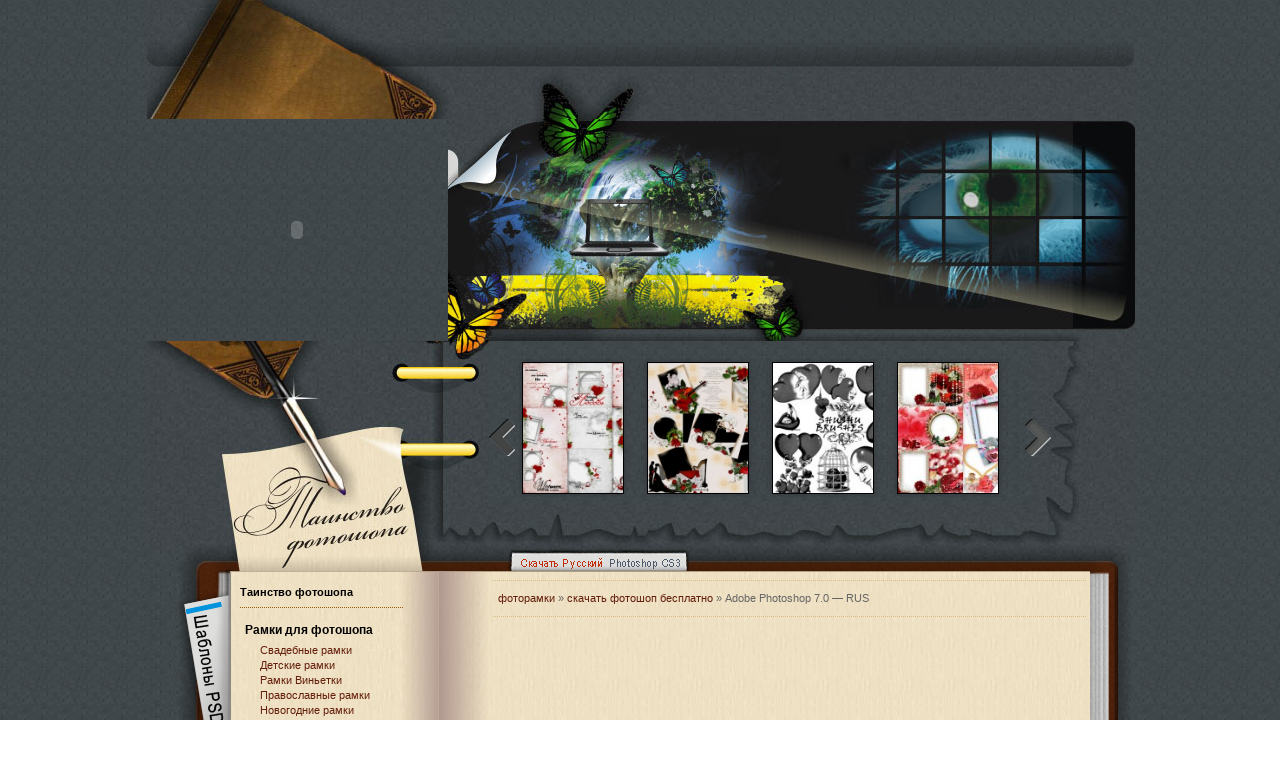

--- FILE ---
content_type: text/html; charset=utf-8
request_url: http://for-foto.ru/5580-adobe-photoshop-70-rus.html
body_size: 6633
content:
<!DOCTYPE html PUBLIC "-//W3C//DTD XHTML 1.0 Transitional//EN" "http://www.w3.org/TR/xhtml1/DTD/xhtml1-transitional.dtd">
<html lang="ru">
<head>
<meta charset="utf-8">
<title>Adobe Photoshop 7.0&nbsp;— RUS | скачать фотошоп бесплатно скачать бесплатно</title>
<meta name="description" content="Adobe Photoshop 7.0 это профессиональный пакет для полномасштабной обработки изображений, стандарт в своем сегменте программных продуктов, который поможет Вам работать более эфективно, позна">
<meta name="keywords" content="сможете, создания, также, изображений, уникальные, изображения, используя, быстрый, создать, высококачественных, другого, удобный, печати, многого, доступа, редактировать, качеством, фотографии, многое, другое">
<script type="text/javascript" src="/engine/classes/js/general.min.js"></script>
<script type="text/javascript" src="/engine/classes/js/bbcodes-highslide.min.js"></script>
<link media="screen" href="/templates/for-foto/css/styles.css" type="text/css" rel="stylesheet">
<script type="text/javascript" src="/templates/for-foto/js/libs.js"></script>
<script type="text/javascript" src="/templates/for-foto/js/active.js"></script>
<script type="text/javascript" language="javascript" src="/templates/for-foto/js/jquery.caroufredsel-5.2.3-packed.js"></script>
<script type="text/javascript" src="/templates/for-foto/js/jquery.ttabs.js"></script>
<script type="text/javascript">
if (top != self) {top.location.href = location.href;}
</script>
<link rel="stylesheet" href="/engine/modules/sblocks/style.css" type="text/css" media="screen">
<script type="text/javascript" src="/engine/modules/sblocks/ajax/sblocks.js"></script>
<link rel="shortcut icon" href="/favicon.ico">
<script async="async" src="//cdn-rtb.sape.ru/rtb-b/js/947/2/56947.js" type="text/javascript"></script>
</head>
<body>
<div id="loading-layer" style="display:none"><div id="loading-layer-text">Загрузка. Пожалуйста, подождите...</div></div>
<script type="text/javascript">
<!--
var dle_root = '/';
var dle_admin = '';
var dle_login_hash = '';
var dle_group = 5;
var dle_skin = 'for-foto';
var dle_wysiwyg = 'no';
var quick_wysiwyg = '0';
var dle_act_lang = ["Да", "Нет", "Ввод", "Отмена", "Сохранить"];
var menu_short = 'Быстрое редактирование';
var menu_full = 'Полное редактирование';
var menu_profile = 'Просмотр профиля';
var menu_send = 'Отправить сообщение';
var menu_uedit = 'Админцентр';
var dle_info = 'Информация';
var dle_confirm = 'Подтверждение';
var dle_prompt = 'Ввод информации';
var dle_req_field = 'Заполните все необходимые поля';
var dle_del_agree = 'Вы действительно хотите удалить? Данное действие невозможно будет отменить';
var dle_complaint = 'Укажите текст вашей проблемы для администрации:';
var dle_big_text = 'Выделен слишком большой участок текста.';
var dle_orfo_title = 'Укажите комментарий для администрации к найденной грамматической ошибке';
var dle_p_send = 'Отправить';
var dle_p_send_ok = 'Уведомление успешно отправлено';
var dle_save_ok = 'Изменения успешно сохранены. Обновить страницу?';
var dle_del_news = 'Удалить статью';
var allow_dle_delete_news = false;
//-->
</script><script type="text/javascript">
<!--
hs.graphicsDir = '/engine/classes/highslide/graphics/';
hs.outlineType = 'rounded-white';
hs.numberOfImagesToPreload = 0;
hs.showCredits = false;
hs.lang = {
loadingText : 'Загрузка...',
playTitle : 'Просмотр слайдшоу (пробел)',
pauseTitle: 'Пауза',
previousTitle : 'Предыдущее изображение',
nextTitle : 'Следующее изображение',
moveTitle : 'Переместить',
closeTitle : 'Закрыть (Esc)',
fullExpandTitle : 'Развернуть до полного размера',
restoreTitle : 'Кликните для закрытия картинки, нажмите и удерживайте для перемещения',
focusTitle : 'Сфокусировать',
loadingTitle : 'Нажмите для отмены'
};
//-->
</script>
<div align="center">
<table width="987" border="0" cellspacing="0" cellpadding="0" class="td_all">
<tr>
<td width="303"><a href="/"><img src="/templates/for-foto/images/top_1.jpg" width="303" height="67" border="0" alt=""></a></td>
<td width="100%">&nbsp;
</td>
<td width="362">
</td>
<td><img src="/templates/for-foto/images/top_ugol.gif" width="29" height="67" border="0" alt=""></td>
</tr>
<tr>
<td><a href="/"><img src="/templates/for-foto/images/top_2.jpg" width="303" height="52" border="0" alt=""></a></td>
<td colspan="3" width="100%" class="td_line">&nbsp;</td>
</tr>
</table>
<table width="987" border="0" cellspacing="0" cellpadding="0">
<tr>
<td>
<object type="application/x-shockwave-flash" data="/templates/for-foto/images/top_4.swf" width="303" height="222">
<param name="movie" value="/templates/for-foto/images/top_4.swf">
<param name="wmode" value="transparent">
</object>
</td>
<td><img src="/templates/for-foto/images/top_5.jpg" width="293" height="222" border="0" alt=""></td>
<td><img src="/templates/for-foto/images/top_6.jpg" width="143" height="222" border="0" alt=""></td>
<td><img src="/templates/for-foto/images/top_7.jpg" width="150" height="222" border="0" alt=""></td>
<td><img src="/templates/for-foto/images/top_8.jpg" width="101" height="222" border="0" alt=""></td>
</tr>
</table>
<table width="987" border="0" cellspacing="0" cellpadding="0">
<tr>
<td><a href="/"><img src="/templates/for-foto/images/top_9.jpg" width="156" height="166" border="0" alt=""></a></td>
<td><a href="/"><img src="/templates/for-foto/images/top_10.jpg" width="147" height="166" border="0" alt=""></a></td>
<td><img src="/templates/for-foto/images/top_11.jpg" width="39" height="166" border="0" alt=""></td>
<td width="100%">
<div style="display: none;">
<div id="sblocks_fs_img_5580">
<table style="width:100%;border:0px;border-collapse:collapse;"><tr>
<td style="padding:0;vertical-align:top;"><img src="/uploads/posts/2012-09/thumbs/1347129163_7.png" alt="Adobe Photoshop 7.0&nbsp;— RUS"></td></tr></table><!--Sblocks:1 by Sander-->
</div>
</div>
<div class="wrapper">
<div id="carousel">
<div id="sblocks_slider_main">
<ul><li><div class="slaider-news">
<div class="slaider-news-image">
<div class="slaider-news-img-fon">
<a href="/6111-svadebnye-ramki-116.html" title="скачать бесплатно Свадебные рамки № 116"><img src="/uploads/posts/2013-01/thumbs/1358767145_8-png.jpg" alt="скачать бесплатно Свадебные рамки № 116"><span class="spopup popstyle_8" style="display:none;"><img src="/uploads/posts/2013-01/1358767145_8-png.jpg" alt="Свадебные рамки № 116"></span></a>
</div>
</div>
<div style="clear: both;"></div>
</div></li><li><div class="slaider-news">
<div class="slaider-news-image">
<div class="slaider-news-img-fon">
<a href="/5875-svadebnye-ramki-110.html" title="скачать бесплатно Свадебные рамки № 110"><img src="/uploads/posts/2012-11/thumbs/1352399103_7-psd.jpg" alt="скачать бесплатно Свадебные рамки № 110"><span class="spopup popstyle_8" style="display:none;"><img src="/uploads/posts/2012-11/1352399103_7-psd.jpg" alt="Свадебные рамки № 110"></span></a>
</div>
</div>
<div style="clear: both;"></div>
</div></li><li><div class="slaider-news">
<div class="slaider-news-image">
<div class="slaider-news-img-fon">
<a href="/4983-valentinki.html" title="скачать бесплатно Валентинки"><img src="/uploads/posts/2011-02/thumbs/1296630976_0.jpg" alt="скачать бесплатно Валентинки"><span class="spopup popstyle_8" style="display:none;"><img src="/uploads/posts/2011-02/1296630976_0.jpg" alt="Валентинки"></span></a>
</div>
</div>
<div style="clear: both;"></div>
</div></li><li><div class="slaider-news">
<div class="slaider-news-image">
<div class="slaider-news-img-fon">
<a href="/4981-valentinki-39.html" title="скачать бесплатно Валентинки №39"><img src="/uploads/posts/2011-02/thumbs/1296621935_6-sht.jpg" alt="скачать бесплатно Валентинки №39"><span class="spopup popstyle_8" style="display:none;"><img src="/uploads/posts/2011-02/1296621935_6-sht.jpg" alt="Валентинки №39"></span></a>
</div>
</div>
<div style="clear: both;"></div>
</div></li><li><div class="slaider-news">
<div class="slaider-news-image">
<div class="slaider-news-img-fon">
<a href="/4961-valentinki-38.html" title="скачать бесплатно Валентинки №38"><img src="/uploads/posts/2011-02/thumbs/1296530452_10-sht.jpg" alt="скачать бесплатно Валентинки №38"><span class="spopup popstyle_8" style="display:none;"><img src="/uploads/posts/2011-02/1296530452_10-sht.jpg" alt="Валентинки №38"></span></a>
</div>
</div>
<div style="clear: both;"></div>
</div></li><li><div class="slaider-news">
<div class="slaider-news-image">
<div class="slaider-news-img-fon">
<a href="/4888-valentinki-s-detkami.html" title="скачать бесплатно Валентинки с детками"><img src="/uploads/posts/2011-01/thumbs/1295891266_1.jpg" alt="скачать бесплатно Валентинки с детками"><span class="spopup popstyle_8" style="display:none;"><img src="/uploads/posts/2011-01/1295891266_1.jpg" alt="Валентинки с детками"></span></a>
</div>
</div>
<div style="clear: both;"></div>
</div></li><li><div class="slaider-news">
<div class="slaider-news-image">
<div class="slaider-news-img-fon">
<a href="/4654-stili-serdca.html" title="скачать бесплатно Стили&nbsp;— Сердца"><img src="/uploads/posts/2011-01/thumbs/1294498987_oo.jpg" alt="скачать бесплатно Стили&nbsp;— Сердца"><span class="spopup popstyle_8" style="display:none;"><img src="/uploads/posts/2011-01/1294498987_oo.jpg" alt="Стили&nbsp;— Сердца"></span></a>
</div>
</div>
<div style="clear: both;"></div>
</div></li><li><div class="slaider-news">
<div class="slaider-news-image">
<div class="slaider-news-img-fon">
<a href="/2580-didly-valentinki.html" title="скачать бесплатно Дидлы Валентинки"><img src="/uploads/posts/2010-02/thumbs/1265565047_0.jpg" alt="скачать бесплатно Дидлы Валентинки"><span class="spopup popstyle_8" style="display:none;"><img src="/uploads/posts/2010-02/1265565047_0.jpg" alt="Дидлы Валентинки"></span></a>
</div>
</div>
<div style="clear: both;"></div>
</div></li></ul>
</div>
<div class="clearfix"></div>
<a id="prev" class="prev" href="#">&lt;</a>
<a id="next" class="next" href="#">&gt;</a>
</div>
</div>
</td>
<td><img src="/templates/for-foto/images/top_12.jpg" width="103" height="166" border="0" alt=""></td>
</tr>
<tr>
<td><a href="/"><img src="/templates/for-foto/images/top_13.jpg" width="156" height="41" border="0" alt=""></a></td>
<td><a href="/"><img src="/templates/for-foto/images/top_14.jpg" width="147" height="41" border="0" alt=""></a></td>
<td><img src="/templates/for-foto/images/top_15.jpg" width="39" height="41" border="0" alt=""></td>
<td><img src="/templates/for-foto/images/top_16.jpg" width="542" height="41" border="0" alt=""></td>
<td><img src="/templates/for-foto/images/top_17.jpg" width="103" height="41" border="0" alt=""></td>
</tr>
</table>
<table width="987" border="0" cellspacing="0" cellpadding="0">
<tr>
<td valign="top" class="sidebar">
<table width="100%" border="0" cellspacing="0" cellpadding="0" class="td_height">
<tr>
<td><img src="/templates/for-foto/images/nav_1.gif" width="83" height="32" border="0" alt=""></td>
<td><img src="/templates/for-foto/images/nav_2.gif" width="172" height="32" border="0" alt=""></td>
<td><img src="/templates/for-foto/images/nav_3.gif" width="91" height="32" border="0" alt=""></td>
</tr>
<tr>
<td class="nav_bg_4" align="right" valign="top">
<img src="/templates/for-foto/images/pic.gif" width="83" height="1" border="0" alt="">
<table width="" border="0" cellspacing="0" cellpadding="0">
<tr><td><a href="/"><img src="/templates/for-foto/images/btn_bok_1.gif" width="57" height="175" border="0" alt="Шаблоны PSD"></a></td></tr>
<tr><td><a href="/"><img src="/templates/for-foto/images/btn_bok_3.gif" width="57" height="167" border="0" alt="Качаем Все для Фотошопа"></a></td></tr>
<tr><td><a href="/"><img src="/templates/for-foto/images/btn_bok_4.gif" width="57" height="216" border="0" alt="Уроки по Фотошопу"></a></td></tr>
</table>
</td>
<td class="nav_bg_5" colspan="2" valign="top" height="100%">
<table width="173" border="0" cellspacing="0" cellpadding="0" class="nav_bg_5">
<tr>
<td class="category2">
<!-- меню -->
<ul>
<li class="menu_title"><b>Таинство фотошопа</b></li>
<li class="menu_title_h2"><h2><a href="/frame-photoshop.html" title="Рамки для фотошопа">Рамки для фотошопа</a></h2></li>
<li><a href="/svadebnye/" title="Рамки Свадебные для фотошопа">Свадебные рамки</a></li>
<li><a href="/detskie/" title="Рамки Детские для фотошопа">Детские рамки</a></li>
<li><a href="/vinetki/" title="Виньетки для фотошопа">Рамки Виньетки</a></li>
<li><a href="/pasxa/" title="Рамки Православные для фотошопа">Православные рамки</a></li>
<li><a href="/novogodnie/" title="Рамки Новогодние для фотошопа">Новогодние рамки</a></li>
<li><a href="/kalendari/" title="Календари для фотошопа">Календари</a></li>
<li><a href="/8-marta/" title="Рамки 8 Марта для фотошопа">8 Марта рамки</a></li>
<li><a href="/23-fevralya/" title="Рамки 23 Февраля и рамки 9 мая для фотошопа">23 Февраля и 9 мая рамки</a></li>
<li><a href="/valentinki/" title="Валентинки для фотошопа">Валентинки рамки</a></li>
<li><a href="/drugie/" title="Рамки Другие для фотошопа">Другие рамки</a></li>
<li><strong>Навигация</strong></li>
<li><a href="/brush/" title="Кисти для фотошопа"><span></span> Кисти для фотошопа</a></li>
<li><a href="/filtr/" title="Фильтры и Плагины для фотошопа">Фильтры / Плагины</a></li>
<li><a href="/actions/" title="Экшены (Готовые действия) для фотошопа">Экшены для фотошопа</a></li>
<li><a href="/style/" title="Стили для фотошопа">Стили для фотошопа</a></li>
<li><a href="/font/" title="Шрифты для фотошопа">Шрифты для фотошопа</a></li>
<li><a href="/shapeset/" title="Фигуры для фотошопа">Фигуры для фотошопа</a></li>
<li><strong>Клипарты</strong></li>
<li><a href="/detskiee/" title="Клипарты Детские для фотошопа">Детские Клипарты</a></li>
<li><a href="/obshhie/" title="Клипарты Общие для фотошопа">Общие Клипарты</a></li>
<li><strong>Текстуры (фоны)</strong></li>
<li><a href="/grad/" title="Градиенты для фотошопа">Градиенты для фотошопа</a></li>
<li><a href="/tekstury/" title="Текстуры для фотошопа">Текстуры для фотошопа</a></li>
<li><a href="/fony/" title="Фоны для фотошопа">Фоны для фотошопа</a></li>
<li><strong>Шаблоны PSD</strong></li>
<li><a href="/maljutki/" title="Шаблоны PSD Малютки для фотошопа">Малютки (PSD)</a></li>
<li><a href="/dlja-devochek/" title="Шаблоны PSD Для девочек для фотошопа">Для девочек (PSD)</a></li>
<li><a href="/dlja-malchikov/" title="Шаблоны PSD Для мальчиков для фотошопа">Для мальчиков (PSD)</a></li>
<li><a href="/zhenskie/" title="Шаблоны PSD Женские для фотошопа">Женские (PSD)</a></li>
<li><a href="/muzhskie/" title="Шаблоны PSD Мужские для фотошопа">Мужские (PSD)</a></li>
<li><a href="/parnye/" title="Шаблоны PSD Парные для фотошопа">Парные (PSD)</a></li>
<li><a href="/drugie_/" title="Шаблоны PSD Другие для фотошопа">Другие (PSD)</a></li>
<li><a href="/skrap-nabory/" title="Шаблоны PSD Скрап наборы для фотошопа">Скрап наборы (PSD)</a></li>
<li><strong>Уроки Photoshop</strong></li>
<li><a href="/vyrezaem-obekty/" title="Уроки Photoshop&nbsp;— Вырезаем объекты">Вырезаем объекты</a></li>
<li><a href="/obrabotka-foto/" title="Уроки Photoshop&nbsp;— Обработка фото">Обработка фото</a></li>
<li><a href="/polezno-znat/" title="Уроки Photoshop&nbsp;— Полезно знать">Полезно знать</a></li>
<li><a href="/videolessons/" title="Уроки Photoshop&nbsp;— Видеоуроки">Видеоуроки</a></li>
<li><strong>Программы для графики</strong></li>
<li><a href="/download-photoshop-free/" id="select" title="скачать Photoshop бесплатно">Cкачать Photoshop CS</a></li>
<li><a href="/progi/" title="Программы для графики">Программы для графики</a></li>
<li><br>
<a href="/articles/" title="Полезные статьи">Полезные статьи</a></li>
</ul>
<ul class="list"><li class="item"><a href="/1149-shutochnye-prva.html">Шуточные шаблоны на 23 февраля</a></li><li class="item"><a href="/grad/">Скачать красные фоны для фотошопа</a></li></ul>
</td>
</tr>
</table>
</td>
</tr>
</table>
</td>
<td width="100%" valign="top" height="100%">
<table width="100%" class="td_height" border="0" cellspacing="0" cellpadding="0">
<tr>
<td class="nav_bg_1" align="right">
<table width="100%" border="0" cellspacing="0" cellpadding="0">
<tr>
<td> <a href="/download-photoshop-free/" title="скачать Photoshop бесплатно"><img src="/templates/for-foto/images/btn_cs3.gif" width="200" alt="скачать Photoshop бесплатно" height="32" border="0"></a></td>
</tr>
</table>
</td>
<td><img src="/templates/for-foto/images/nav_4.gif" width="48" height="32" border="0" alt=""></td>
</tr>
<tr>
<td class="nav_bg_2" height="100%" valign="top">
<div align="center"></div>
<div class="speedbar"><span id="dle-speedbar"><a href="/">фоторамки</a> &raquo; <a href="/download-photoshop-free/">скачать фотошоп бесплатно</a> &raquo; Adobe Photoshop 7.0&nbsp;— RUS</span></div>
<div id="dle-content">
<div style="margin:10px auto 0 auto;width:300px;height:250px"><div id="SRTB_236625"></div></div>
<div class="speedbar"><a href='https://lelastar.link/'>https://lelastar.link</a></div>
<br>
<fieldset class="quote"><legend> <span class="text">Adobe Photoshop 7.0&nbsp;— RUS</span> </legend>
<!-- -->
<table width="100%" border="0" cellspacing="0" cellpadding="0">
<tr>
<td style="padding: 0px">
<div class="full-news-content">
<h1>Adobe Photoshop 7.0&nbsp;— RUS для фотошопа</h1>
<div id="news-id-5580" style="display:inline;"><a href="/uploads/posts/2012-09/1347129163_7.png" onclick="return hs.expand(this)"><img src="/uploads/posts/2012-09/thumbs/1347129163_7.png" class="img_story" style="float:left;" alt="Adobe Photoshop 7.0&nbsp;— RUS" title="Adobe Photoshop 7.0&nbsp;— RUS"></a><br>
<b>Adobe Photoshop 7.0</b> это профессиональный пакет для полномасштабной обработки изображений, стандарт в своем сегменте программных продуктов, который поможет Вам работать более эфективно, познать новые грани и возможности создания и работы с графикой, а также будет единственным точным и удобным средством для создания высококачественных изображений для печати, Web и многого другого. Вы сможете создать уникальные изображения, используя быстрый и удобный способ доступа к Вашим данным, современный Web дизайн, а также Вы сможете быстро и с профессиональным качеством редактировать фотографии и многое другое.<br><br>
В седьмой версии <a href="/download-photoshop-free/">Adobe Photoshop</a> появилось множество новинок, добавлено огромное количество новых инструментов. Расширен набор plugins, появились новые возможности для работы со шрифтами. Кроме того, <b>Adobe Photoshop 7.0</b>, содержит целый ряд инструментов для подготовки и размещения иллюстраций в сети Интернет.<br>
<div id="wrap">
<a href="/" id="btn-wrap">
<span class="title12" href="/engine/download.php?id=4313">скачать</span>
<div id="info">
<p><strong>photoshop_7.0.rar</strong>
<span>Скачали: 1149</span>
<span>Размер: 96,5 Mb</span></p>
</div>
</a>
</div></div>
</div>
<div style="clear: both;"></div>
<div align="center"></div>&nbsp;
<br>
</td>
</tr>
<tr> <td height="20" style="padding: 5px; border-top: 1px solid #d7bc84;">
<div style="float:left;">Раздел: <strong><a href="/download-photoshop-free/">скачать фотошоп бесплатно</a></strong></div>
<div style="float:right;">
24-01-2009 | <a id="dle-comm-link" href="/5580-adobe-photoshop-70-rus.html#comment"><img src="/templates/for-foto/images/comment.gif" width="16" height="16" border="0" alt=""> (1)</a>
</td> </tr>
</table>
</fieldset><br>
<h2>скачать бесплатно Adobe Photoshop 7.0&nbsp;— RUS в скачать фотошоп бесплатно на for-foto.ru</h2>
<fieldset class="quote"><legend> <span class="text">Еще рамки для фото:</span> </legend>
<div id="sblocks_related_5580">
<table style="width:100%;border:0px;border-collapse:collapse;"><tr>
<td style="padding:0;vertical-align:top;"><div class="img_related left"><a href="/5578-adobe-photoshop-cs4-extended-1101-rus.html"><img width="100px" src="/uploads/posts/2012-09/thumbs/1347128253_cs4.png" alt="Adobe Photoshop CS4 Extended (11.0.1)&nbsp;— RUS" title="Adobe Photoshop CS4 Extended (11.0.1)&nbsp;— RUS"></a></div>
<div class="txt_related right"><a href="/5578-adobe-photoshop-cs4-extended-1101-rus.html">Adobe Photoshop CS4 Extended (11.0.1)&nbsp;— RUS</a></div></td>
<td style="padding:0;vertical-align:top;"><div class="img_related left"><a href="/5579-adobe-photoshop-cs5-extended-rus.html"><img width="100px" src="/uploads/posts/2012-09/thumbs/1347128638_cs5.png" alt="Adobe Photoshop CS5 Extended&nbsp;— RUS" title="Adobe Photoshop CS5 Extended&nbsp;— RUS"></a></div>
<div class="txt_related right"><a href="/5579-adobe-photoshop-cs5-extended-rus.html">Adobe Photoshop CS5 Extended&nbsp;— RUS</a></div></td>
<td style="padding:0;vertical-align:top;"><div class="img_related left"><a href="/6399-preimuschestva-adobe-photoshop.html"><img width="100px" src="/uploads/posts/2013-10/thumbs/1381899933_blur_cs6-300x300.jpg" alt="Преимущества Adobe Photoshop" title="Преимущества Adobe Photoshop"></a></div>
<div class="txt_related right"><a href="/6399-preimuschestva-adobe-photoshop.html">Преимущества Adobe Photoshop</a></div></td></tr></table>
</div><br>
<br>
</fieldset><br>
<div itemscope itemtype="http://data-vocabulary.org/Review-aggregate">
<a name="comment"></a><div id="dle-comments-list">
<div id="comment-id-13121"><br>
<fieldset class="quote"><legend> <span class="text"> № 1 </span> </legend>
<!-- -->
<table width="100%" border="0" cellspacing="0" cellpadding="0">
<tr>
<td style="padding: 0px">
<table width="100%" border="0" cellspacing="0" cellpadding="0">
<tr>
<td align="left" valign="top">
<table class="story" width="100%" border="0" cellspacing="0" cellpadding="0">
<tr>
<td width="110" valign="top"><img src="/templates/for-foto/images/noavatar.png" itemprop="photo" width="100" class="imagestyle" alt="">
</td>
<td valign="top" style="padding: 5px;"><div id="comm-id-13121">спасибо. реально работает даже имейдж ридер</div></td>
</tr>
</table>
</td>
</tr>
</table>
</td>
</tr>
<tr> <td height="20" style="padding: 5px; border-top: 1px solid #d7bc84;">
<div style="float:left;">написал: <span itemprop="itemreviewed"> макс</span> (Гости)</div>
<div style="float:right;">28 января 2014 21:58</div>
</td> </tr>
</table>
</fieldset>
<br>
</div></div>
</div><br>
</div><div style="clear: both;"></div>
<div align="center"><br>
</div><br>
</td>
<td class="nav_bg_3"><img src="/templates/for-foto/images/pic.gif" width="48" height="1" border="0" alt=""></td>
</tr>
</table>
</td>
</tr>
</table>
<table width="987" border="0" cellspacing="0" cellpadding="0">
<tr>
<td valign="top" class="sidebar">
<table width="100%" border="0" cellspacing="0" cellpadding="0">
<tr>
<td><img src="/templates/for-foto/images/nav_5.gif" width="83" height="32" border="0" alt=""></td>
<td><img src="/templates/for-foto/images/nav_6.gif" width="172" height="32" border="0" alt=""></td>
<td><img src="/templates/for-foto/images/nav_7.gif" width="91" height="32" border="0" alt=""></td>
</tr>
</table>
</td>
<td width="100%" valign="top" height="100%">
<table width="100%" border="0" cellspacing="0" cellpadding="0">
<tr>
<td class="nav_bg_6">&nbsp;</td>
<td><img src="/templates/for-foto/images/nav_8.gif" width="48" height="32" border="0" alt=""></td>
</tr>
</table>
</td>
</tr>
</table>
</div>
<script type="text/javascript">
(function (d, w, c) {
(w[c] = w[c] || []).push(function() {
try {
w.yaCounter44872930 = new Ya.Metrika({
id:44872930,
clickmap:true,
trackLinks:true,
accurateTrackBounce:true
});
} catch(e) { }
});
var n = d.getElementsByTagName("script")[0],
s = d.createElement("script"),
f = function () { n.parentNode.insertBefore(s, n); };
s.type = "text/javascript";
s.async = true;
s.src = "https://mc.yandex.ru/metrika/watch.js";
if (w.opera == "[object Opera]") {
d.addEventListener("DOMContentLoaded", f, false);
} else { f(); }
})(document, window, "yandex_metrika_callbacks");
</script>
<noscript><div><img src="https://mc.yandex.ru/watch/44872930" style="position:absolute; left:-9999px;" alt="" /></div></noscript>
</body>
</html>

--- FILE ---
content_type: text/css
request_url: http://for-foto.ru/templates/for-foto/css/styles.css
body_size: 15441
content:
* { margin: 0;  padding: 0;}
body, ul, li {list-style: none;}
body {background-color: #ffffff;background: url(/templates/for-foto/images/bg.gif);text-align: center;font: 11px Verdana, Arial, Tahoma, sans-serif;color: #000000;}
.main{      margin: 0 auto;     text-align: left;       width: 940px;   }
.head{  background: url(/templates/for-foto/images/bg-head.png) 0 0 repeat-x;}
h1, h2, h3, h4 {    padding: 0; margin: 0;  font-size: 12px;}
a { text-decoration: none;}
img {   border: none;}
.left{  float: left;}
.right{ float: right;}
.img_related {width: 100px; height: 100px; overflow: hidden;}
.txt_related {width: 93px; height: 100px; overflow: hidden;}

#share42{position:fixed;top:20% !important;left:0;margin-top:-130px;opacity:0.55;background:#F3F8FC;padding:6px 6px 0;border:1px solid #CFDEEF;border-left:none;border-radius:0 5px 5px 0;box-shadow:inset -1px 1px 0 #FFF, inset 0 -1px 0 #FFF}
#share42:hover{opacity:0.8}

a {
    color: #641e0c;

    text-decoration: none;
    font-weight: normal;
}
a:active, a:visited, a:link {

    color: #641e0c;
    text-decoration: none;
}
a:hover {
    color: #FF0000;
    text-decoration: none;
}
a b{
    color: #641e0c;
    font-size: 11px;
    text-decoration: none;
    text-align: left;
}
a b:hover {
    color: #FF0000;
    text-decoration: none;
}
a strong{
    color: #00000;
    font-size: 11px;
    text-decoration: none;
    text-align: left;
}
a strong:hover {
    color: #FF0000;
    text-decoration: none;
}


table td {font-size: 11px;}

img {border: 0px;}

.imagestyle, .imagestyle:active, .imagestyle:visited, .imagestyle:link {
padding: 2px;
margin: 5px;
border: 1px solid #ffffff; ///это до наведения
}
.imagestyle:hover {
padding: 2px;
margin: 5px;
border: 1px solid #FF8000; ///это после наведения
}

strong{
font-size:11px;
color:#000000;
text-decoration:none;
margin:0;
}
strong a:link,
strong a:visited,
strong a:hover,
strong a:active {
font-size:11px;
color:#FF8000;
text-decoration:none;
margin:0;
}
strong a:hover {
font-size:11px;
color:#800000;
text-decoration:none;
margin:0;
}

hr {border: 1px dotted #D1D1D1;}

.non {display:none;}



/* ==================== подсказки ==================== */


#tooltip{
background: #ffffff;
line-height:11px;
color:#000000;
font-size:10px;
border:1px solid #d7bc84;
margin:0px;
padding:8px;
position:absolute;
visibility:hidden;
}
/*
=============================================================
Общие таблицы
=============================================================
*/

.td_shortstory{
  background: url(/templates/for-foto/images/story_bg.png) ;
    margin: 5px 0px 5px 0px;
    height: 290px;
    border: 0px;
}
.td_height {
    height: 100%;
    border: 0px;
}
.td_line {
  background: url(/templates/for-foto/images/top_3.jpg) ;
    width: 100%;
    border: 0px;
}
.td_all {
  background: url(/templates/for-foto/images/bg_top.gif) ;
    width: 987px;
    border: 0px;
}
.top_line {
  background: url(/templates/for-foto/images/top_line.gif) repeat-x bottom;
    width: 100%;
    height: 211px;
    border: 0px;
}
.top_line_2 {
  background: #f7c101 url(/templates/for-foto/images/top_line_2.gif) repeat-x top;
    width: 100%;
    height: 211px;
    border: 0px;
}
.nav_bg_1 {
  background: url(/templates/for-foto/images/nav_bg_1.gif) repeat-x;
    width: 100%;
    height: 32px;
    border: 0px;
}
.nav_bg_2 {
  background: url(/templates/for-foto/images/nav_bg_2.gif);
    width: 100%;
    border: 0px;
}
.nav_bg_3 {
  background: url(/templates/for-foto/images/nav_bg_3.gif) repeat-y;
    border: 0px;
}
.nav_bg_4 {
  background: url(/templates/for-foto/images/nav_bg_4.gif) repeat-y;
    border: 0px;
}
.nav_bg_5 {
  background: url(/templates/for-foto/images/nav_bg_5.gif) repeat-y left;
    border: 0px;
}
.nav_bg_6 {
  background: url(/templates/for-foto/images/nav_bg_6.gif) repeat-x;
    width: 100%;
    height: 32px;
    border: 0px;
}

/*
=============================================================
Меню таблицы
=============================================================
*/


.nav_bg_5 ul{
    border: 0px;
    margin: 5px 0 0 10px;
}
.nav_bg_5 ul #select{
    font-weight: bold;;
}
.nav_bg_5 ul strong, .nav_bg_5 ul h2 {
    margin: 15px 0 5px 0;
    padding:0px;
    display: block;
    color: #000;
    text-align: left;
    font-weight: bold;
    font-size:12px;
}

.nav_bg_5 ul li {
    margin: 0 0 0 5px;
    line-height: 15px;
}

.nav_bg_5 ul li a{
    display: block;
    margin:0 0 0 5px;
    padding:0 0 0 10px;
}

.menu_title_h2 a{
    position: relative;
    left:-15px;
    color: #000;
    font-weight: bold;
}


.nav_bg_5 .menu_title{
    border-bottom: 1px dotted #9a580a;
    margin: 5px 0 5px 0;
    display: block;
    height: 22px;
}



.menu_body .menu_top {
    width: 200px;
    height: 22px;
    text-align: left;
    border-bottom: 1px dotted #8080C0;
    margin: 5px 0px 5px 0px;
}
.menu_01 {
    width: 180px;
    height: 22px;
    color: #00923f;
    text-align: left;
    border-bottom: 1px dotted #00923f;
    margin: 5px 0px 2px 0px;
}
.menu_02 {
    width: 180px;
    height: 22px;
    color: #974578;
    text-align: left;
    border-bottom: 1px dotted #974578;
    margin: 5px 0px 2px 0px;
}
.menu_03 {
    width: 180px;
    height: 22px;
    color: #e77817;
    text-align: left;
    border-bottom: 1px dotted #e77817;
    margin: 5px 0px 2px 0px;
}
.menu_body {
    width: 180px;
    height: 28px;
    text-align: left;
    padding: 2px 5px 5px 10px;
    border: 0px;
    margin: 0px 0px 5px 0px;
}
/*
=============================================================
Стори таблицы
=============================================================
*/
.story_top {
    width: 100%;
    height: 25px;
    text-align: left;
    border: 0px;
}
.story_top_bg {
    width: 100%;
    height: 25px;
    text-align: left;
    border: 0px;
}
.story_body {
    width: 100%;
    text-align: left;
    padding: 5px 5px 10px 5px;
    border-left: 1px dotted #b97644;
}
/*
* =============================================================
* =============================================================
* =============================================================
* =============================================================
* Линки и тексты
* =============================================================
* =============================================================
* =============================================================
* =============================================================
*/
/* ============= коменты ======= */
.comments {
  font-size: 11px;
    color: #959595;
    border: 1px dotted #000000;
    text-align: left;
    padding: 10px;
  line-height:15px;
}
.comments_2 {
  font-size: 9px;
    color: #808080;
    text-align: left;
    padding: 5px;
}
.comments_2 a:active, .comments_2 a:visited, .comments_2 a:link {
  font-size: 9px;
    color: #808080;
    text-decoration: none;
}
.comments_2 a:hover {
    color: #000000;
    text-decoration: none;
}
/*
=============================================================
Навигация
=============================================================
*/
.nav {
    color: #8080C0;
    font-size: 11px;
    text-decoration: none;
    padding: 2px 5px 2px 5px;
    text-align: left;
}
.nav a:active, .nav a:visited, .nav a:link {
    color: #8080C0;
    font-size: 11px;
    font-weight: normal;
    text-decoration: none;
}
.nav a:hover {
    color: #ffffff;
    text-decoration: none;
}
.nav b{
    color: #00FF00;
    font-size: 11px;
    text-decoration: none;
    text-align: left;
}
.nav b:hover {
    color: #ffffff;
    text-decoration: none;
}
/*
=============================================================
Стили заголовков
=============================================================
*/
h1{
padding:0px;
font-size:12px;
color: #62130d;
margin:0;
font-weight: normal;
text-align: center;
}
h1 a:link,
h1 a:visited,
h1 a:hover,
h1 a:active {
font-size:14px;
color: #974578;
text-decoration:none;
margin:0;
font-weight: bold;
}
h1 a:hover {
font-size:14px;
color:#8080FF;
text-decoration:none;
margin:0;
}
/* ==================== */
h2{
padding:0px;
padding-bottom:8px;
font-size:10px;
color: #62130d;
margin:0;
font-weight: normal;
text-align: center;
}
/* ==================== */
h3{
padding-top:0px;
padding-left: 5px;
padding-right: 5px;
padding-bottom:1px;
font-size:13px;
color:#000000;
margin:0;
}
/* ==================== */
h4{
padding-top:0px;
padding-left: 5px;
padding-right: 5px;
padding-bottom:10px;
font-size:16px;
line-height:1px;
margin:0;
}
.mlsystem{
display:none;
}
/*
=============================================================
Ссылки
=============================================================
*/
/* ==================== */
.slink {
    color: #8080C0;
    font-size: 11px;
    text-decoration: none;
}
.slink a:active, .slink a:visited, .slink a:link {
  font-size: 11px;
    color: #8080C0;
    text-decoration: none;
}
.slink a:hover {
    color: #FF8000;
    text-decoration: underline;
}
/* ==================== */story
.story {
    color: #000000;
    font-size: 11px;
    text-decoration: none;
}
.story a:active, .story a:visited, .story a:link {
  font-size: 11px;
    color: #8080C0;
    text-decoration: none;
}
.story a:hover {
    color: #FF8000;
    text-decoration: underline;
}
/* ==================== */story
.story_1 {
    color: #000000;
    font-size: 11px;
    text-decoration: none;
}
.story_1 a:active, .story_1 a:visited, .story_1 a:link {
  font-size: 12px;
    color: #FF0000;
    text-decoration: none;
    font-weight: bold;
}
.story_1 a:hover {
    color: #FF8000;
    text-decoration: underline;
}
/*
=============================================================
speedbar
=============================================================
*/
            .speedbar{
                border-top: 1px dotted #d7bc84;
                border-bottom: 1px dotted #d7bc84;
                height: 35px;
                overflow: hidden;
                font: normal 11px;
                color: #666666;
                line-height: 35px;
                padding: 0 25px 0 5px;
            }



/* ==================== sape ==================== */
.sape {
    color: #000000;
    font-size: 9px;
    text-decoration: none;
    font-weight: normal;
    text-transform: none;
}
.sape a:active, .sape a:visited, .sape a:link {
  font-size: 9px;
    color: #000000;
    text-decoration: none;
}
.sape a:hover {
    color: #800000;
    text-decoration: none;
}
/*
* =============================================================
* =============================================================
* =============================================================
* =============================================================
* Формы
* =============================================================
* =============================================================
* =============================================================
* =============================================================
*/
/* ==================== Поле малой формы поиска */

.s_field {
    color: #ffffff;
    font-size: 12px;
    background: url(/templates/for-foto/images/btn_search_bg.gif);
    height: 23px;
    padding-left: 3px;
    margin: 5px;
    border: 0;
}
/* ==================== Поле формы авторизации */
.a_field {
    color: #997658;
    height: 18px;
    font-size: 11px;
    padding-left: 3px;
    border: 1px solid #997658;
}
/* ==================== */
.f_textarea {
background: url(/templates/for-foto/images/story_bg.png);
    color: #808080;
    font-size: 11px;
    width: 459px;
    height: 156px;
    border: 1px solid #000000;
}
.f_input {
background: url(/templates/for-foto/images/story_bg.png);
    color: #808080;
    font-size: 11px;        /* ! */
    width: 300px;
    height: 19px;
    border: 1px solid #000000;
}
.f_select {
background: url(/templates/for-foto/images/story_bg.png);
    color: #808080;
    font-size: 11px;        /* ! */
    height: 19px;
    border: 1px solid #000000;
}











.navigation {
    color:#666;
    border:0px;
}
.navigation a:link,
.navigation a:visited,
.navigation a:hover,
.navigation a:active {
    text-decoration:none;
    color: #5e686e;
    background:#ffffff;
    border:1px solid #5e686e;
    padding:1px 4px ;
    font-size:11px;
    line-height:18px;

}

.navigation a:hover {
    background:#5e686e;
    color:#FFFFFF;
    border-color:#5e686e;
}

.navigation span {
    text-decoration:none;
    background:#ffffff;
    padding:1px 4px;
    border:1px solid #cfd4da;
    color:#cfd4da;
    font-size:11px;
}


/* ==================== партнерка ==================== */
.partner {
color: blue;
font-size: 11px;
padding-top: 15px;
}
.partner a {
color: red;
text-decoration:none;
}
.partner a:hover {
text-decoration: underline;
}

/***

 @ style for DEL chat
 @ Age-Web Media Group [ Hamer ]

 ***/

   /* @ Линк администратора */
.admin_m  a{color:red;border:0px;border-bottom:0px solid;font-size:11px;}
.admin_m a:hover { color:red; font-size:11px;}

  /* &@ Линк гл. редактора */
.green_m  a{color:green;border:0px;border-bottom:0px solid;font-size:11px;}
.green_m a:hover {color:green; font-size:11px;}

 /* && @ Линк модератора ( журналюги) */
.moder_m  a{color:blue;border:0px;border-bottom:0px solid;font-size:11px;}
.moder_m a:hover {color:blue; font-size:11px;}

 /* &&&@ Для любой остальной группы  ft. users ( включая пользователей! ) */

.usr_ohr_uss a{border:0px;border-bottom:0px solid;font-size:11px;}
.usr_ohr_uss a:hover { font-size:11px;}

.chat_block strong{
     font-size:11px;
}
.chat_block a { font-size:11px;color:#1d94b2; }
.chat_block a:hover { font-size:11px;color:#187a92; }


/*
=============================================================
хинт
=============================================================
*/
#easyTooltip{
    padding:10px;
    border:1px solid #999999;
    background:#f1f1f1;
    border-radius: 6px;
    -webkit-border-radius: 6px;
    -moz-border-radius: 6px;
    color: #666666;
    filter:alpha(opacity=90);
    -moz-opacity: 0.9;
    -khtml-opacity: 0.9;
    opacity: 0.9;
    }



#hintbox {
    text-align : left;
    width : 150px;
    font-size : 10px;
    border : 1px solid #99a1ab;
    background-color : #fff;
    layer-background-color : #a396d9;
    color : #282828;
    margin : 10px 0 0 10px;
    padding : 3px 5px;
    position : absolute;
    visibility : hidden;
    z-index : 998;
    -moz-opacity : 0.9;
    -moz-border-radius : 5px;
    filter : alpha(opacity="90");
}

.onl_table {
    width : 100%;
    font-size : 10px;
}
.onl_table td {
    padding-right : 5px;
    font-size : 10px;
    width : 50%;
}
/* Администратор */
.a_link, .a_link a:link, .a_link a:visited, .a_link_on {    color : #641e0c;    font-size: 10px;}
.a_link_on a:hover, .a_link_on a:active {    color : #ff0000;    font-size: 10px;}
/* vip */
.v_link, .v_link a:link, .v_link a:visited, .v_link_on {    color : #008000;    font-size: 10px;}
.v_link_on a:hover, .v_link_on a:active {    color : #ff0000;    font-size: 10px;}
/* Главный редактор */
.e_link, .e_link a:link, .e_link a:visited, .e_link_on {    color : #00a400;    font-size: 10px;}
.e_link_on a:hover, .e_link_on a:active {    color : #00a400;    font-size: 10px;}
/* Журналист */
.j_link, .j_link a:link, .j_link a:visited, .j_link_on {    color : #0000ff;    font-size: 10px;}
.j_link_on a:hover, .j_link_on a:active {    color : #0000ff;    font-size: 10px;}
/* Посетитель */
.u_link, .u_link a:link, .u_link a:visited, .u_link_on {    color : #666666;    font-size: 10px;}
.u_link_on a:hover, .u_link_on a:active {    color : #641e0c;    font-size: 10px;}



.b_link, .b_link a:link, .b_link a:visited, .b_link_on {
    color : #666666;
    font-size: 100px;
}
.b_link_on a:hover, .b_link_on a:active {
    color : #666666;
    font-size: 100px;
}























/*
Главные стили. Внешний вид шаблона.
*/

/*  превью */
.sbsample_8{
  display:block;
  margin:0 3px 3px;
  padding-left:55px;
  font:bold 12px Arial;
  clear:both;
}
.sbsample_8 img{
  float:left;
  width:50px;
  margin-left:-55px;
}
.popstyle_8 img{
  max-width:350px;
  padding:2px;
  border:1px solid #d1bc91;
  background: #efe1c4;
  -moz-box-shadow: #9f5d17 0 0 17px 0px;
  -webkit-box-shadow: #9f5d17 0 0 17px 0px;
  box-shadow: #9f5d17 0 0 17px 0px;
}


/*  для модального окна */
.window {
    position:absolute;
    left:0;
    top:0;
    width:440px;
    height:200px;
    display:none;
    z-index:9999;
    padding:20px;
    color:#2e536f;
    }

/*  ссылка для скачки */




#btn-wrap {
    position:relative;
    padding:5px;
    margin:0 auto;
    width:220px;
    height:40px;
    display:block;
    text-decoration:none;
    margin-bottom:30px;
    margin-top:5px;
    background: #845433;
    background: -webkit-gradient(linear, 0 bottom, 0 top, from(#f1bc4c ), to(#66220a));
    background: -moz-linear-gradient(-90deg, #66220a, #f1bc4c );
    -webkit-border-radius: 50px;
    -moz-border-radius: 50px;
    border-radius: 50px;
    -webkit-box-shadow: 0 1px 0 #b1390f;
    -moz-box-shadow: 0 1px 0 #b1390f;
    box-shadow: 0 1px 0 #b1390f;
    display: block;
    cursor: pointer;
}

span.title12{
    color: #864523;
    font:17px "BebasNeueRegular", Helvetica, Arial, sans-serif;
    line-height:40px;
    height:40px;
    width:90px;
    display:block;
    position:relative;
    -webkit-box-shadow: 0 -1px 0 #fff, 0 1px 1px #4e210a;
    -moz-box-shadow:  0 -1px 0 #fff, 0 1px 1px #4e210a;
    box-shadow:  0 -1px 0 #fff, 0 1px 1px #4e210a;
    background: #ca5200;
    background: -webkit-gradient(linear, 0 bottom, 0 top, from(#cd4700 ), to(#f3c250));
    background: -moz-linear-gradient(-90deg, #f3c250, #cd4700 );
    -webkit-border-radius: 50px;
    -moz-border-radius: 50px;
    border-radius: 50px;
    z-index:5;
    -webkit-transition:width .2s ease-out;
    -moz-transition:width .2s ease-out;
    -o-transition:width .2s ease-out;
    text-align:center;
}

#btn-wrap:hover span.title12 {
    font-size:18px;
    width:220px;
}

#info {
    position:absolute;
    height:40px;
    width:200px;
    top:5px;
    right:4px;
    -webkit-box-shadow: 0 -1px 0 #5f2a0f, 0 1px 1px #4e210a;
    -moz-box-shadow:   0 -1px 0 #5f2a0f, 0 1px 1px #4e210a;
    box-shadow:   0 -1px 0 #5f2a0f, 0 1px 1px #4e210a;
    background: #4e210a;
    background: -webkit-gradient(linear, 0 bottom, 0 top, from(#773818), to(#4e210a));
    background: -moz-linear-gradient(-90deg, #4e210a, #773818);
    -webkit-border-radius: 50px;
    -moz-border-radius: 50px;
    border-radius: 50px;
    z-index:4;
}

#info p {
    width:110px;
    margin:2px 17px 0 0 ;
    position:absolute;
    right:0;
    color:#dcc597;
    font:10px Helvetica, Arial, sans-serif;
    text-align:left;

}
#info p strong{
    color:#f1bc4c;
    width:115px;
    overflow: hidden;
    display: block;
    white-space:nowrap;
}
#info p span{
    display: block;
    height:10px;
}

/*  --  */
        .wrapper {
            width: 540px;
            height: 140px;
            margin: 0px auto;
            margin-top: 10px;
            text-align:center;
        }

            .wrapper br{
                display: none;
            }

            #carousel {
                width: 502px;
                height: 138px;
                position: relative;
                margin: 0 29px;
            }
            #carousel ul {
                margin: 0;
                padding: 0;
                list-style: none;
                display: block;
            }
                #carousel li {
                    color: #999;
                    text-align: left;
                    width: 125px;
                    height: 138px;
                    padding: 0;
                    display: block;
                    float: left;
                    position:relative;
                }

                .clearfix {
                    float: none;
                    clear: both;
                }

                    #carousel .prev, #carousel .next {
                        width: 29px;
                        height: 37px;
                        display: block;
                        text-indent: -999em;
                        background:
                        transparent url('/templates/for-foto/images/carousel_control.png') no-repeat 0 0;
                        position: absolute;
                        top: 60px;
                    }
                    #carousel .prev {
                        background-position:0 0;
                        left: -30px;
                    }
                        #carousel .prev:hover {
                            background: url(/templates/for-foto/images/carousel_control.png) 0 bottom no-repeat;
                            left: -30px;
                        }
                    #carousel .next {
                        background-position: -29px 0;
                        right: -30px;
                    }
                        #carousel .next:hover {
                            background: url(/templates/for-foto/images/carousel_control.png) right bottom no-repeat;
                            right: -30px;
                        }

                    #caroufredsel_wrapper{
                        width: 942px !important;
                    }

    .slaider-news{
        width: 102px;
        height: 132px;
        float: left;
        text-align: left;

    }

        .slaider-news-image{
            width: 100px;
            height: 130px;
            margin: 3px 0 0 3px;
            background: #303539;
            border: 1px solid #000000;
            -moz-box-shadow: #303539 0 0 7px 0px;
            -webkit-box-shadow: #303539 0 0 7px 0px;
            box-shadow: #303539 0 0 7px 0px;
        }

            .slaider-news-image:hover{
                border: 1px solid #484b4e;
                -moz-box-shadow: #000000 0 0 7px 0px;
                -webkit-box-shadow: #000000 0 0 7px 0px;
                box-shadow: #000000 0 0 7px 0px;
            }

            .slaider-news-img-fon{
                width: 100px;
                height: 130px;
                position: relative;
                overflow: hidden;
                top: 0px;
                left: 0px;
            }
            .slaider-news-title{
                width: 45px;
                height: 12px;
                font-size:9px;
                color: #7c7876;
                position: relative;
                overflow: hidden;
                margin-top: -130px;
                padding: 2px;
                top: 2px;
                left: 2px;
                background-color: #ffffff;
                opacity:0.5;
                filter:alpha(opacity=50);
                -moz-opacity:0.5;
            }

                .slaider-news-img-fon img{
                    height: 130px;
                    position: absolute;
                    top: 0px;
                    left: 0px;
                }

        .slaider-news h2 a{
            display: block;
            width: 90px;
            margin: 20px 0 15px 27px;
            height:  30px;
            overflow: hidden;
            font: bold 12px Arial;
            color: #362f2d;
        }

            .slaider-news h2 a:hover{
                color: #ff0000;
            }

        .slaider-info{
            font: bold 10px Arial;
            color: #7c7876;
            margin: 0 0 0 27px;
            width: 110px;

        }

        .slaider-news-date{
            float: left;
        }

        .slaider-news-com{
            display: block;
            float: left;
            width: 95px;
            color: #7c7876;
        }
        .slaider-news-com a{
            display: block;
            float: left;
            width: 85px;
            color: #7c7876;
        }

            .slaider-news-com a:hover{
                color: #444444;
            }

/*  --  */








    .story-news{
        width: 166px;
        height: 290px;
        float: left;
        margin: 10px;
        margin-right: 20px;
        text-align: center;
        -moz-box-shadow: #af9358 0 0 7px 0px;
            -webkit-box-shadow: #af9358 0 0 7px 0px;
            box-shadow: #af9358 0 0 7px 0px;

    }

        .story-news-image{
            width: 152px;
            height: 152px;
            margin: 7px 0 0 7px;
            background: #fbf4e5;
            border: 1px solid #d1bc91;
        }

            .story-news-image:hover{
                border: 1px solid #c5934c;
            }

            .story-news-img-fon{
                width: 150px;
                height: 150px;
                position: relative;
                overflow: hidden;
                top: 0px;
                left: 0px;
                border: 1px solid #fbf4e5;
            }

            .story-news-img-fon img{
                    max-height: 150px;
                    position: absolute;
                    top: 0px;
                    left: 0px;
                    margin: 0 auto;
                    display: inline;
                }

            .story-news-title{
                width: 35px;
                height: 12px;
                font-size:9px;
                color: #000000;
                position: relative;
                overflow: hidden;
                margin-top: -158px;
                padding: 2px;
                top: 8px;
                left: 110px;
                background-color: #ffffff;
            }



        .story-news h3, .story-news h3 a{
            display: block;
            width: 150px;
            margin: 5px 0 5px 5px;
            height:  30px;
            overflow: hidden;
            font: bold 12px Arial;
            color: #362f2d;
        }

            .story-news h3 a:hover{
                color: #ff0000;
            }

        .story-info{
            font: bold 10px Arial;
            color: #7c7876;
            margin: 0 0 0 5px;
            width: 150px;
            text-align: center;

        }

        .story-info a{
            display: block;
            margin: 10px 0 0 0 ;
            width: 150px;
            color: #7c7876;
            font-size: 11px;
        }
        .story-info span a {
            margin: 5px 0 5px 0;
            color: #c8b793;
            font-size: 10px;
            height:  25px;
            line-height: 11px;
        }
        .story-info span {
            color: #997658;
            font-size: 10px;
            height:  25px;
        }

            .story-info a:hover{
                color: #444444;
            }

/*  --  */






















    .content{
        background: url(/templates/for-foto/images/bg-content.png) -1px 0 repeat-y;
        width: 940px;

    }
        .left-col-in{
            width: 619px;
            float: left;
            background: #fff;
            margin: 0 0 0 1px;
            padding: 10px 0 0 0;
        }



        .left-col{
            float: left;
            width: 310px;
            padding: 10px 0 0px 0;
        }

            .left-col-item{
                width: 295px;
                padding: 30px 0 40px 15px;
                border-bottom: 1px solid #E3E3E3;
            }

                .left-col-item-title{
                    width: 270px;
                    font: bolder 13px Arial;
                    color: #333333;
                    position: relative;
                    border-bottom: 1px dotted #cccccc;
                    padding: 0 0 5px 0;
                    margin: 0 0 10px 5px;
                }
                    .left-col-item-title-link{
                        display: block;
                        color:  #797979;
                        width: 170px;
                    }

                    .left-col-item-title-link span{
                        display: block;
                        font-size: 9px;
                        color: #a9a8a8;
                        line-height: 12px;
                        padding: 0px;
                    }

                    .left-col-item-title-link strong{
                        color:  #ff0000;
                    }

                    .left-col-item-title-more{
                        width: 40px;
                        position: absolute;
                        top: 2px;
                        right: 1px;
                        font: normal 11px Arial;
                        color: #999999;
                    }

                        .left-col-item-title-more:hover{
                            color: #444444;
                        }


                    .left-col-item-title-link strong:hover{
                        color:  #000000;
                    }

                .left-col-item-content{

                }




                    .main-news{
                        border-bottom: 1px dotted #cccccc;
                        width: 275px;
                        margin: 0 0 10px 0;
                        display: block;
                    }

                    .shortstory{
                        padding: 5px;
                        margin: 10px;
                    }
                    .more{
                        float: right;
                        display: block;
                        overflow: hidden;
                        width: 100px;
                        height: 15px;
                        line-height: 15px;
                        border: 1px solid #E3E3E3;
                        padding: 3px 10px 3px 10px;
                        background: #eceff0;
                    }
                    .more a{color: #6b899a;}
                    .more a:hover{color: #ff0000;}
                    .more:hover{background: #f8fafa;}

                        .main-news .main-news-image{
                            width: 116px;
                            height: 118px;
                            background: url(/templates/for-foto/images/sl-img-fon.png) 0 0 no-repeat;
                            display: block;
                            float:left;
                        }


                            .main-news .main-news-image:hover{
                                background: url(/templates/for-foto/images/sl-img-fon-hover.png) 0 0 no-repeat;
                            }

                                .main-news .main-news-fon{
                                    width: 100px;
                                    height: 100px;
                                    position: relative;
                                    overflow: hidden;
                                    top: 8px;
                                    left: 8px;
                                }

                                    .main-news .main-news-fon img{
                                        height: 100px;
                                        position: absolute;
                                        top: 0px;
                                        left: 0px;
                                    }

                            .main-news h2 a{
                                font: bold 12px Arial;
                                color: #333333;
                                display: block;
                                height: 40px;
                                margin: 5px 0 0px 0px;
                                overflow: hidden;
                                border-bottom: 1px dotted #cccccc;
                            }

                                .main-news h2 a:hover{
                                    color: #cc6600;
                                }

                            .main-news .story-info{
                                display: block;
                                margin: 0px;
                                float:right;
                                width: 155px;
                            }

                            .main-news .main-news-content{
                                font:  10px Arial;
                                color: #555555;
                                line-height: 16px;
                                height: 50px;
                                overflow: hidden;
                                margin: 10px 0 0px 5px;
                                display: block;
                            }













        .center-col{
            float: left;
            width: 310px;
            padding: 10px 0 0px 0;
        }

        .right-col{
            float: left;
            width: 300px;
            margin: 10px 0 0 20px;
            padding: 10px 0 0px 0;
        }

            .right-col-item{
                border-bottom: 1px dotted #515151;
                padding: 0 0 20px 0;
                width: 260px;
                margin: 15px 0 25px 0;
            }

                .search-conteiner{
                    position: relative;
                    height: 35px;
                }


            .tt-tabs{
                border: 1px solid #c5c2c1;
                border-radius: 4px;
                -moz-border-radius: 4px;
                -webkit-border-radius: 4px;
            }

            .index-panel{

            }
                .index-tabs{
                    font: bold 10px Arial;
                    color: #555555;
                    height: 40px;
                    line-height: 38px;
                    border-bottom: 1px solid #dcdcdc;
                }

                    .index-tabs span{
                        cursor: pointer;
                        display: block;
                        width: 63px;
                        height: 40px;
                        float: left;
                        text-align: center;
                        border-left: 1px solid #dcdcdc;
                        border-bottom: 1px solid #dcdcdc;
                        background: url(/templates/for-foto/images/ttbas-fon.png);

                    }
                        .index-tabs span:first-child{
                            border-left: none !important;
                            border-bottom: 1px solid #dcdcdc;
                            border-radius: 4px 0 0 0;
                            -moz-border-radius: 4px 0 0 0;
                            -webkit-border-radius: 4px 0 0 0;

                        }

                        .index-tabs span:hover{
                            background: #fff;

                            border-bottom: 1px solid #fff;
                        }

                        .active-ttab{
                            background: #fff !important;
                            border-left: 1px solid #dcdcdc !important;
                            border-bottom: 1px solid #fff !important;
                        }
                .tt-panel {
                    display: none;
                }




                    .top-news-block{
                        display: block;
                        position: relative;
                        border-bottom: 1px solid #E2E2E2;
                        padding: 0 10px 0 75px;
                        margin: 10px 0 0px 0;
                        height: 65px;
                        cursor: default;
                    }

                        .top-news-hidden{
                            display: block;
                            position: absolute;
                            top: 5px;
                            left: 18px;
                            width: 46px;
                            height: 46px;
                            overflow: hidden;

                        }

                            .top-news-hidden img, .top-news-hidden a{
                                width: 46px;
                                min-height: 46px;
                                position: absolute;
                                top: 0px;
                                left: 0px;
                                z-index: 10;
                            }

                        .fon-top-news-image{
                            display: block;
                            width: 57px;
                            height: 57px;
                            background: url(/templates/for-foto/images/fon-top-news-image.png) 0 top no-repeat;
                            position: absolute;
                            top: 0px;
                            left: 13px;
                            cursor: pointer;
                        }

                            .fon-top-news-image:hover{
                                background: url(/templates/for-foto/images/fon-top-news-image.png) 0 bottom no-repeat;
                            }

                        .top-news-title a{
                            display: block;
                            font: bold 11px Arial;
                            color: #444444;
                            padding: 7px 0 0 0;
                            cursor: pointer;
                            height: 41px;
                            overflow: hidden;
                        }

                            .top-news-title a:hover{
                                color: #cc6633;
                            }

                .banner125x125 a{
                    display: block;
                    width: 125px;
                    height: 125px;
                    float: left;
                    margin: 0 2px;
                }

                .right-block-news{

                }

                    .right-block-image{
                        width: 260xp;
                        height: 156px;
                        overflow: hidden;
                        position: relative;
                        top: 0px;
                        left: 0px;
                    }

                        .right-block-image img{
                            width: 260px;
                            min-height: 156px;
                            position: absolute;
                            top: 0px;
                            left: 0px;
                        }

                    .right-block-news h2 a{
                        display: block;
                        height: 30px;
                        font: italic bold 12px Arial;
                        color: #555555;
                        margin: 10px 0 10px 0;
                        overflow: hidden;
                    }

                        .right-block-news h2 a:hover{
                            color: #cc6633;
                        }

        .con-bottom-line{
            clear: both;
            background: url(/templates/for-foto/images/con-bottom-line.png) 0 0 no-repeat;
            height: 10px;
            width: 938px;
        }

        .con-bottom-line-in{
            clear: both;
            background: url(/templates/for-foto/images/con-bottom-line-in.png) 0 0 no-repeat;
            height: 10px;
            width: 938px;
        }
    .footer-top{
        background: url(/templates/for-foto/images/footer-top.png) 0 0 repeat-x;
        height: 70px;
        font: bold 11px Arial;
        color: #7f7f7f;
        line-height: 60px;
        padding: 0 0 0 25px;
        position: relative;

    }

        .footer-top a{
            font: bold 11px Arial;
            color: #7f7f7f;
            padding: 0 5px 0 5px;
        }

            .footer-top a:hover{
                color: #cccccc;
            }

        .up{
            width: 57px;
            height: 17px;
            position: absolute;
            top: 22px;
            right: 25px;
            cursor: pointer;
            z-index: 10;
            font: bold 11px Arial;
            color: #7f7f7f;
            background: url(/templates/for-foto/images/back-top.png) right 3px no-repeat;
        }

            .up:hover{
                background: url(/templates/for-foto/images/back-top.png) right -17px no-repeat;
                color: #636363;
            }

    .footer-center{
        background: url(/templates/for-foto/images/footer-center.png) 0 0 repeat;
    }

        .footer-left-col{
            float: left;
            width: 285px;
            margin: 30px 0 30px 25px;
            background: url(/templates/for-foto/images/footer-line.png) right 10px no-repeat;
        }


            .footer-item{
                width: 262px;
            }

                .footer-item-title{
                    font: bold 13px Arial;
                    color: #dddddd;
                    border-bottom: 1px dotted #515151;
                    padding: 0 0 15px 0;
                }

                .footer-item-content{
                    font: normal 10px Arial;
                    color: #999999;
                    margin: 20px 0 0 0;
                }

        .footer-center-col{
            float: left;
            width: 285px;
            margin: 30px 0 30px 25px;
            background: url(/templates/for-foto/images/footer-line.png) right 10px no-repeat;
        }

            .footer-item-content h2 a{
                display: block;
                font: bold 12px Arial;
                color: #cbcbcb;
                padding: 0 0 11px 0;
                margin: 0 0 11px 0;
                border-bottom: 1px dotted #515151;
            }

                .footer-item-content h2 a:hover{
                    color: #fefefe;
                }

        .footer-right-col{
            float: left;
            width: 285px;
            margin: 30px 0 30px 25px;
        }

    .footer-bottom{
        background: url(/templates/for-foto/images/footer-bottom.png) 0 0 no-repeat;
        height: 12px;
    }

    .footer{

    }

            .copir{
                padding: 20px 420px 20px 15px;
                font: bold 12px Arial;
                color: #999999;
                position: relative;
                z-index: 1;
            }

                .copir a{
                    color: #666666;
                }
                    .copir a:hover{
                        color: #333333;
                    }
            .schet{
                position: absolute;
                bottom: 10px;
                right: 20px;
            }

                .schet img{
                    float: left;
                    margin: 0 10px 0 0;
                }

/* Юзер-панель */

.login-block {
    padding: 15px;
}

    .login-block-title {
        font-size: 12px;
        font-weight: bold;
        color: #000;
        padding: 0 0 10px 0;
    }

    .login-block-content {

    }

    .login-link {
        padding: 10px 0 10px 15px;
    }

        .login-link a {
            color: #6a6a6a;
        }

    .login-input-text {
        border: 0;
        margin: 0 0 5px 0;
        background: #f1f1f1;
        padding: 10px;
        width: 208px;
        font-size: 11px;
        color: #6c6c6c;

    }


    .l-link {

    }

        .l-link a {
            display: block;
            background: #f1f1f1;
            color: #282828;
            padding: 8px;
            margin: 0 0 1px 0;
            font-size: 11px;
        }

            .l-link a:hover {
                background: #a2a2a2;
                color: #fff;
            }


    .enter {
        position: absolute;
        right: 5px;
        bottom: -5px;
    }

    .lost-input-text {
        border: 1px #9e9e9e dotted;
        width: 200px;
        padding: 5px;
        color: #644217;
    }

    .reg-link {
        font-size: 11px;
        padding: 10px 0 0 5px;
        color: #fff;
    }

        .reg-link a {
            color: #ccc;
        }

            .reg-link a:hover {
                text-decoration: underline;
            }

.s-block-content input {
    background: #fff url(/templates/for-foto/images/form-text.gif) left top repeat-x;
    margin: 5px 20px 0 0;
    color: #2e2e2e;
    border: 1px #d0d0d0 solid;
}

.s-block {
    padding: 0 0 0 20px;
}

    .s-block-content{
        padding: 10px;
    }

/* ==================== Календарь */
.calend {

}

.weekday-active-v {
    color: #535353;
}
.day-active-v {
    color: #535353;
    font-weight: bold;
}
.calendar {

text-align: center;
}

    .calendar a {
        text-decoration: underline;
     }
.calendar td, th {
     text-decoration: none;
     padding: 3px;
}
.weekday {

    font-weight: bold !important;

}
.weekday-active {
    color: #000;
    font-weight: bold;

}
.day-active {
    color: #535353;
}
.monthlink {
    color: #535353;
    text-decoration: none;
}
.day-current {
    background:#ffd8b5;
    border:1px dotted #000;
    color: #000;
}

    .day-current a {
        color: #000;
    }

/* ==================== Облако тегов */
.tags-block {
    padding: 5px;
    color: #424242;
}

.clouds_xsmall {
    font-size: 12px;
    color: #424242 !important;
    text-decoration: none;
}
.clouds_small {
    font-size: 15px;
    color: #424242 !important;
    text-decoration: none;
}
.clouds_medium {
    font-size: 20px;
    color: #424242 !important;
    text-decoration: none;
}
.clouds_large {
    font-size: 25px;
    color: #ff8b02 !important;
    text-decoration: none;
}
.clouds_xlarge {
    font-size: 30px;
    color: #ff8b02!important;
    text-decoration: none;
}



/* Опрос */
.vote-buttom {
    width: 87px;
    padding: 5px;
    color: #000;
    border: 0;
    background: url(/templates/for-foto/images/hidden-comment.jpg) left top repeat-x;
    margin: 3px;
    font-size: 11px;
    font-weight: bold;
    border-radius:3px;
    -webkit-border-radius:3px;
    -moz-border-radius:3px;
    cursor: pointer;
}


/* ==================== Рейтинг статьи */

.rating {
    color: #757575;
    font-size: 11px;        /* ! */
    font-family: tahoma;    /* ! */
    width: 85px;
    height: 16px;
}
.unit-rating {
    list-style: none;
    margin: 0px;
    padding: 0px;
    width: 85px;
    height: 16px;
    position: relative;
    background-image: url(/templates/for-foto/dleimages/rating.png);
    background-position: top left;
    background-repeat: repeat-x;
}
.unit-rating li {
    text-indent: -90000px;
    padding: 0px;
    margin: 0px;
    float: left;
}
.unit-rating li a {
    display: block;
    width: 17px;
    height: 16px;
    text-decoration: none;
    text-indent: -9000px;
    z-index: 17;
    position: absolute;
    padding: 0px;
}
.unit-rating li a:hover {
    background-image: url(/templates/for-foto/dleimages/rating.png);
    background-position: left center;
    z-index: 2;
    left: 0px;
}
.unit-rating a.r1-unit { left: 0px; }
.unit-rating a.r1-unit:hover { width: 17px; }
.unit-rating a.r2-unit { left: 17px; }
.unit-rating a.r2-unit:hover { width: 34px; }
.unit-rating a.r3-unit { left: 34px; }
.unit-rating a.r3-unit:hover { width: 51px; }
.unit-rating a.r4-unit { left: 51px; }
.unit-rating a.r4-unit:hover { width: 68px; }
.unit-rating a.r5-unit { left: 68px; }
.unit-rating a.r5-unit:hover { width: 85px; }
.unit-rating li.current-rating {
    background-image: url(/templates/for-foto/dleimages/rating.png);
    background-position: left bottom;
    position: absolute;
    height: 16px;
    display: block;
    text-indent: -9000px;
    z-index: 1;
}


/* ==================== BB коды */

.bbcodes {
    background-color: #ffffff;
    border: 1px solid #e0e0e0;
    color: #ffffff;
    font-size: 11px;        /* ! */
    font-family: tahoma;    /* ! */
    /*  width: 120px;  */
    height: 20px;
    background-image: url(/templates/for-foto/images/dlet_bttn_bbcodes.gif);
    background-repeat: repeat-x;
    font-weight: bold;
}

/* класс bbcodes_poll используем в poll.tpl, vote.tpl, addnews.tpl */

.bbcodes_poll {

    border: 0;
    color: #ffffff;
    font-size: 11px;        /* ! */
    width: 127px;
    height: 20px;
    background: url(/templates/for-foto/images/buttom.gif) no-repeat;
    font-weight: bold;
    margin: 5px;
    text-align: center;
}

.editor_button {
    float: left;
    cursor: pointer;
    padding-left: 2px;
    padding-right: 2px;
}
.editor_buttoncl {
    float: left;
    cursor: pointer;
    padding-left: 1px;
    padding-right: 1px;
    border-left: 1px solid #bbbbbb;
    border-right: 1px solid #bbbbbb;
}
.editbclose {
    float: right;
    cursor: pointer;
}
.editor_button select {
    font-family: tahoma;
    font-size: 11px;
}
.editor_button img {margin: 0; padding: 0;}
.editbclose img {margin: 0; padding: 0;}
.editor_button_brk img {margin: 0; padding: 0;}


/* ==================== Выпадающее меню */

#dropmenudiv {
    border: 1px solid #ffffff;
    border-bottom-width: 0;
    font: normal 10px Verdana;
    background-color: #6497ca;
    line-height: 20px;
    margin: 2px;
    opacity: 0.92;
    -ms-filter: "progid:DXImageTransform.Microsoft.Alpha(Opacity=95) progid:DXImageTransform.Microsoft.Shadow(color=#cacaca, direction=135, strength=3)";
    filter: alpha(opacity=95, enabled=1) progid:DXImageTransform.Microsoft.Shadow(color=#cacaca, direction=135, strength=3);
    z-index: 1;
}

#dropmenudiv a {
    display: block;
    text-indent: 3px;
    text-decoration:none;
    color: #ffffff;
    background:#6497ca;
    border: 1px solid #ffffff;
    padding: 1px 0;
    margin: 1px;
    font-weight: bold;
}

#dropmenudiv a:hover {
    background-color:#fdd08b;
    color:#000000;
}

/* ==================== Уведомление о получении новых PM */

#newpm {
    position: absolute;
    width: 400px;
    padding: 4px;
    background-color: #fdfdfd;
    border: 1px solid #bbbbbb;
    font-family: verdana;
    line-height: 135%;
}
#newpmheader {
    padding-left: 5px;
    padding-right: 5px;
    padding-top: 2px;
    height: 20px;
    color: #636363;
    font-weight: bold;
    background-color: #b2c7f1;
    font-family: verdana;
    cursor: move;
}
#newpm a {
    background: transparent;
    color: #4b73d4;
    text-decoration: none;
}
#newpm a:hover {
    background: transparent;
    color: #4b73d4;
    text-decoration: underline;
}

/* ==================== Ссылка на скачивание прикрепленного файла */

.attachment {
    color: #f37c64;
}

/* ==================== показ оригинальной картинки загруженной на сайт из уменьшенной копии (.jpg) */
.highslide-wrapper, .highslide-outline {
    background: #FFFFFF;
    z-index: 100000;
}
.highslide-image {
    border: 2px solid #FFFFFF;
    z-index: 100000;
}
.highslide-active-anchor {
   visibility: hidden;
   z-index: 100000;
}
.highslide-active-anchor img {
    visibility: hidden;
    z-index: 100000;
}
.highslide-dimming {
    background: black;
    z-index: 100000;
}
.highslide-html {
    background-color: white;
    z-index: 100000;
}
.highslide-html-content {
    display: none;
    z-index: 100000;
}
.highslide-loading {
    display: block;
    color: white;
    font-size: 9px;
    font-weight: bold;
    text-decoration: none;
    padding: 3px;
    border: 1px solid white;
    background-color: black;
    z-index: 100000;
}
a.highslide-full-expand {
    background: url(/templates/for-foto/dleimages/fullexpand.gif) no-repeat;
    display: block;
    margin: 0 10px 10px 0;
    width: 34px;
    height: 34px;
    z-index: 100000;
}
.highslide-footer {
    height: 11px;
    z-index: 100000;
}
.highslide-footer .highslide-resize {
    float: right;
    height: 12px;
    width: 11px;
    background: url(/templates/for-foto/dleimages/resize.gif);
    z-index: 100000;
}
.highslide-resize {
    cursor: nw-resize;
}
.highslide-display-block {
    display: block;
}
.highslide-display-none {
    display: none;
}

.highslide-caption {
    display: none;
    padding: 5px;
    background: white;
}

.highslide-controls {
    width: 195px;
    height: 40px;
    background: url(/engine/classes/highslide/graphics/controlbar-black-border.gif) 0 -90px no-repeat;
    margin-right: 15px;
    margin-bottom: 10px;
    margin-top: 10px;
}
.highslide-controls ul {
    position: relative;
    left: 15px;
    height: 40px;
    list-style: none;
    margin: 0;
    padding: 0;
    background: url(/engine/classes/highslide/graphics/controlbar-black-border.gif) right -90px no-repeat;
}
.highslide-controls li {
    float: left;
    padding: 5px 0;
}
.highslide-controls a {
    background: url(/engine/classes/highslide/graphics/controlbar-black-border.gif);
    display: block;
    float: left;
    height: 30px;
    width: 30px;
    outline: none;
}
.highslide-controls a.disabled {
    cursor: default;
}
.highslide-controls a span {
    /* hide the text for these graphic buttons */
    display: none;
}

/* The CSS sprites for the controlbar */
.highslide-controls .highslide-previous a {
    background-position: 0 0;
}
.highslide-controls .highslide-previous a:hover {
    background-position: 0 -30px;
}
.highslide-controls .highslide-previous a.disabled {
    background-position: 0 -60px !important;
}
.highslide-controls .highslide-play a {
    background-position: -30px 0;
}
.highslide-controls .highslide-play a:hover {
    background-position: -30px -30px;
}
.highslide-controls .highslide-play a.disabled {
    background-position: -30px -60px !important;
}
.highslide-controls .highslide-pause a {
    background-position: -60px 0;
}
.highslide-controls .highslide-pause a:hover {
    background-position: -60px -30px;
}
.highslide-controls .highslide-next a {
    background-position: -90px 0;
}
.highslide-controls .highslide-next a:hover {
    background-position: -90px -30px;
}
.highslide-controls .highslide-next a.disabled {
    background-position: -90px -60px !important;
}
.highslide-controls .highslide-move a {
    background-position: -120px 0;
}
.highslide-controls .highslide-move a:hover {
    background-position: -120px -30px;
}
.highslide-controls .highslide-full-expand a {
    background-position: -150px 0;
}
.highslide-controls .highslide-full-expand a:hover {
    background-position: -150px -30px;
}
.highslide-controls .highslide-full-expand a.disabled {
    background-position: -150px -60px !important;
}
.highslide-controls .highslide-close a {
    background-position: -180px 0;
}
.highslide-controls .highslide-close a:hover {
    background-position: -180px -30px;
}

.title-block  {
    font-size: 24px;
    color: #000;
    line-height: 20px;
    margin: 0 0 5px 0;
    padding: 10px 0 10px 0px;
}

    .title-block  a {

    }

        .title-block a:hover {

        }

        .shot-text2 img {
            margin: 0 10px 5px 0;
            border: 0;
            max-width: 500px;
        }

        .shot-text input {
            margin: 5px 20px 0 0;
            background: #343434;
            color: #fff;
            font-size: 9px;
        }
        .shot-text2 input {
            margin: 5px 20px 0 0;
            background: #343434;
            color: #fff;
            font-size: 9px;
        }

        .mass_comments_action input {
            margin: 5px 20px 0 0;
            background: #454545;
            color: #fff;
            font-size: 9px;
        }

        .shot-text .editor_button img {
            padding: 0 !important;
            border: 0 !important;
            margin: 0;
        }
        .shot-text2 .editor_button img {
            padding: 0 !important;
            border: 0 !important;
            margin: 0;
        }

        .editor_button img {
            padding: 0 !important;
            border: 0 !important;
            margin: 0 !important;
        }

        .shot-text .editbclose img {
            padding: 0;
            border: 0;
            margin: 0;
        }
        .shot-text2 .editbclose img {
            padding: 0;
            border: 0;
            margin: 0;
        }

        .editor_button_brk img {
            padding: 0 !important;
            margin: 0 !important;
            border: 0 !important;
        }



/* Полная новость */
.full-news {
}

    .full-news h1 {
        font: 21px Arial;
        color: #333333;
        line-height: 24px;
        margin: 30px 0 0px 0;
        padding: 0 25px 5px 25px;
    }

    .full-info{
        padding: 0 25px;
        font: italic 11px Arial;
        color: #999999;
        margin: 0 0 10px 0;
    }

        .full-info a{
            color: #999999;
        }

            .full-info a:hover{
                color: #444444;
            }

        .full-author{
            float: left;
        }

        .full-date{
            float: left;
        }

        .full-cat{
            float: left;
        }

        .full-com{
            float: left;
        }

    .full-news-content {
        margin: 5px;
        color: #444444;
        line-height: 17px;
        padding: 2px;
    }


        .full-news-content-img img{
            max-width: 250px;
        }
        .full-news-content .img_story {
            max-width: 250px;
            margin: 5px;
            border: 2px solid #ffffff;
            padding: 0;
            background: #fff;
            -moz-box-shadow: #af9358 0 0 7px 0px;
            -webkit-box-shadow: #af9358 0 0 7px 0px;
            box-shadow: #af9358 0 0 7px 0px;
        }


        .full-news-content a:active, .full-news-content a:visited, .full-news-content a:link {
            color: #ff0000;
            font-weight: bold;
        }

            .full-news-content a:hover {
                color: #822323;
            }

    .rel-title {
        float: left;
        padding: 5px 10px 5px 10px;
        background: #419abc;
        color: #fff;
        font-weight: bold;
        font-size: 12px;
        margin: 0 0 10px 0;
    }

    .rel-news {
        padding: 30px 0 0 0;
        background: #fdfdfd url(/templates/for-foto/images/line-relat.png) 0 top repeat-x;
    }

        .rel-news-title{
            background: url(/templates/for-foto/images/point-title.png) 0 center repeat-x;
            margin: 0 25px 20px 25px;
        }
            .rel-news-title h4 {
                display: inline;
                font: bold 12px Arial;
                color: #333333;
                background: #fdfdfd;
                padding: 0 10px 0 0;
            }

        .rel-news-content{
            margin: 0 25px 20px 25px;
        }

            .rel-news-news{
                float: left;
                width: 184px;
                margin: 0 2px 0 3px;
            }

                .rel-news-news-image{
                    background: url(/templates/for-foto/images/relate-img-bg.png) 0 0 no-repeat;
                    width: 184px;
                    height: 117px;
                }

                    .rel-news-news-image:hover{
                        background: url(/templates/for-foto/images/relate-img-bg.png) 0 bottom no-repeat;
                    }

                    .rel-news-news-image-hidden{
                        position: relative;
                        top: 7px;
                        left: 7px;
                        width: 170px;
                        height: 103px;
                        overflow: hidden;
                    }

                        .rel-news-news-image-hidden img{
                            position: absolute;
                            top: 0px;
                            left: 0px;
                            width: 170px;
                            min-height: 103px;
                        }


            .rel-news-news h2 a{
                display: block;
                height: 48px;
                font: 12px Arial;
                color: #444444;
                overflow: hidden;
                padding: 2px 7px;
            }

                .rel-news-news h2 a:hover{
                    color: #cc6600;
                }

    .coments-block{
        padding: 50px 25px 0 25px;
        margin: 10px 0 0 0;
        background: url(/templates/for-foto/images/line-relat.png) 0 top repeat-x;
    }

        .coments-block strong{
            display: block;
            font: 17px Arial;
            color: #333333;
            background: url(/templates/for-foto/images/point-title.png) 0 bottom repeat-x;
            padding: 0 0 10px 0;
        }

.registr-please {
    color: #7791af;
    padding: 10px;
    margin: 5px;
}

.title_spoiler {
    position: relative;
    padding: 0;
    margin: 0;
}

    .title_spoiler a {
        background: url(/templates/for-foto/images/title_spoiler.jpg) left top repeat-x;
        display: block;
        line-height: 24px;
        padding: 0 10px 0 30px;
        text-decoration: none;
        color: #3b3b3b;
        font-weight: bold;
        border-radius:5px;
        -webkit-border-radius:5px;
        -moz-border-radius:5px;
        height: 24px
    }

    .title_spoiler img {
        position: absolute;
        left: 5px;
        top: 25px;
    }

.text_spoiler {
    border: 1px #ececec solid;
    padding: 10px;
    border-radius:5px;
    -webkit-border-radius:5px;
    -moz-border-radius:5px;
    margin: -5px 0 0 0;

}

    .text_spoiler a {

    }

        .text_spoiler a:hover {

        }

/* Вид комментария */
.comment-block {
    clear: both;
    margin: 0 0 10px 0;
    position: relative;
    padding: 5px 5px 5px 80px;


}

    .comment-block-left {
        width: 85px;
        height: 85px;
        overflow: hidden;
        position: absolute;
        left: 5px;
        top: 5px;
        background: #fff;
    }
        .fon-ava{
            width: 75px;
            height: 75px;
            overflow: hidden;
            background: url(/templates/for-foto/images/fon-ava.png) 0 0 no-repeat;
        }
        .comment-block-left img {
            max-width: 60px;
            margin: 7px 0 0 7px;
        }


    .comment-block-right {
        position: relative;
        padding: 0px 0 0 0;
    }

        .comment-block-right2 {

        }

            .comment-text {
                padding: 7px;
                color: #000;
                line-height: 12px;
                font-size: 11px;
            }



                .comment-text a {
                    color: #000;
                }

                    .comment-text a:hover {
                        text-decoration: none;
                    }

                .comment-text-title {
                    border-bottom: 1px #ebebeb dotted;
                    padding: 0 0 5px 0;
                    margin: 0 0 5px 0;
                    font-size: 10px;
                    color: #999999;
                }

                    .author {
                        font-size: 10px;
                        color: #333333;
                        padding: 0 10px 0 0;
                    }

                        .author a:hover {
                            color: #cc6633;
                        }

                .comment-text-more {
                    padding: 3px 0 0 0;
                    font-size: 11px;
                    color: #ccc;
                    border-top: 1px #ebebeb dotted;
                }

                    .comment-text-more a {
                        color: #a0a0a0;
                    }

                        .comment-text-more a:hover {
                            color: #000;
                        }

.comment-block .bbcodes, .mass_comments_action .bbcodes, .news-item-content .editor input, .news-item-content input {
    background: #fff;
    border: 1px #ccc solid;
    color: #333;
    border-radius:3px;
    -webkit-border-radius:3px;
    -moz-border-radius:3px;
    margin: 0;
    cursor: pointer;
}

.news-item-content{
    padding: 0 0 0 20px;
}
/* -------- */
.title_quote {
    color: #757575;
    border: 1px solid #d7bc84;
    border-bottom: 0px;
    padding: 3px;
    color: #641e0c;
}
.quote {
    background: #eadbbd;
    color: #000000;
    border: 1px solid #d7bc84;
    padding: 3px;
    font-size: 10px;
}

    .quote a {
        color: #000;
    }

/* ==================== Tэг CODE */

.scriptcode {
    color: #757575;
    background: #eadbbd;
    border: 1px solid #d7bc84;
    text-align: center;
    padding: 5px;
}

/* Добавление комментария */


.hidden-comment {
    padding: 10px 0 0 0;
}

    .hidden-comment h3 {
        float: left;
        height: 40px;
        background: url(/templates/for-foto/images/hidden-comment.jpg) left top repeat-x;
        border-radius:3px;
        -webkit-border-radius:3px;
        -moz-border-radius:3px;
        padding: 0 15px 0 15px;
        margin: 0 0 0 10px;
        font-size: 11px;
        color: #fff;
        line-height: 38px;
    }

        .hidden-comment h3:hover{
            background: url(/templates/for-foto/images/hidden-comment.jpg) left bottom repeat-x;
        }

    .hidden-comment2 {
        background: url(/templates/for-foto/images/hidden-comment.jpg) left bottom repeat-x !important;
    }

    .hidden-comment-form {
        display: none;
        clear: both;
    }

.add-coment-buttom {
    width: 100px;
    height: 30px;
    margin-right: 3px;
    color: #fff;
    border: 1px #2b2b2b solid;
}

.add-comment {
    clear: both;
    padding: 10px 10px 10px 0;
    border-radius: 0 0 3px 3px;
    -webkit-border-radius: 0 0 3px 3px;
    -moz-border-radius: 0 0 3px 3px;

}

    .add-comment a {
        color: #2b80c1;
    }

    .login-close {
        background: url(/templates/for-foto/images/login-close.png);
        width: 36px;
        height: 35px;
        cursor: pointer;
        position: absolute;
        right: 5px;
        top: 5px;
    }

.add-coment-buttom {
    width: 100px;
    height: 30px;
    margin-right: 3px;
    color: #fff;
    border: 1px #2b2b2b solid;
}

.add-comment {
    clear: both;
    padding: 10px;
    border-radius: 0 0 3px 3px;
    -webkit-border-radius: 0 0 3px 3px;
    -moz-border-radius: 0 0 3px 3px;

}

    .add-comment a {
        color: #2b80c1;
    }

        .add-comment a:hover {

        }

    .add-comment-line {
        clear: both;
    }

        .add-comment-line-left {
            float: left;
            width: 90px;
            padding: 0 0 5px 0;
            height: 27px;
            line-height: 27px;
        }

        .add-comment-line-right {
            float: left;
            width: 500px;
            padding: 0 0 5px 0;
        }

            .add-comment-line-right input {
                border-radius:3px;
                -webkit-border-radius:3px;
                -moz-border-radius:3px;
                background: #fff;
                height: auto !important;
                padding: 5px 10px 5px 10px;
                border: 1px #e8e8e8 solid;
            }
.s-block .add-comment-line-left {
    width: 150px !important;
}

.s-block .add-comment-line-right {
    width: 400px !important;
}

.s-block .add-comment-line {
    padding: 0 0 10px 0;
}

.s-block .add-comment-line textarea {
    border-radius:3px;
    -webkit-border-radius:3px;
    -moz-border-radius:3px;
    background: #fff;
    height: auto !important;
    padding: 5px 10px 5px 10px;
    border: 1px #e8e8e8 solid;
    height: 200px !important;
}

/*
*****************************
Юзер инфа */
.user-info-table {
    width: 90%;
    margin: 0 00px 0 20px;

}

    .user-info-table td {
        padding: 5px 5px 20px 5px;
        text-align: left;
    }

        .user-info-table td small {
            font-size: 14px;
            color: #af86522;
            font-weight: bold;
        }

        .user-info-table td a {
            color: #ff863d;
        }

        .user-info-table td i {
            color: #bfbfbf;
        }

        .buttom-add-news {
            margin: 5px 20px 5px 0;
            background: #777777;
            color: #fff;
            border: 1px #2b2b2b solid;
        }

        .user-info-table input {
            background: url(/templates/for-foto/images/form-text.gif);
            color: #2e2e2e;
            border: 1px #d0d0d0 solid;
        }


/* Инфо */
.error {
    padding: 10px;
    padding-bottom: 150px;
    background: url(/templates/for-foto/images/error.png) center bottom no-repeat;
    text-align: center;
}

    .error p {
        font-size: 15px;
        font-weight: bold;
    }

    .error a {
        color: #7cad37;
    }

/* Статистика */
.lost-pass {
    width: 400px;
    background: #fef2e4;
    margin-bottom: 20px;
    border-top: 5px #9d7038 solid;
    margin-top: 10px;
}


    .lost-pass td {
        background: #fef2e4;
        padding: 5px;
        color: #4b2e12;
        text-align: left;
    }

        .lost-pass td a {
            color: #c89539;
        }

.ststs-title {
    padding: 5px 5px 5px 20px;
    color: #60360c;
    text-align: left;
    font-weight: bold;
}

/* Статические страницы */
.ststststs {
    text-align: left;
    margin: 0 30px 0 30px;
}

    .ststststs-t {
        height: 40px;
        line-height: 35px;
        color: #fffdcc;
        margin: 0 30px 0 10px;
    }

        .ststststs-t h1 {
            margin: 0;
            padding: 0 0 0 50px;
            font-size: 14px;
        }

    .ststststs-c {
        padding: 20px;
    }

        .ststststs-c img {
            padding: 0 10px 10px 0;
            background: url(/templates/for-foto/images/shadow.gif) right bottom;
            border: 0;
            margin: 10px 10px 10px 0;
        }

        .ststststs-c input {
            margin: 5px 20px 0 0;
            background: url(/templates/for-foto/images/form-text.gif);
            color: #2e2e2e;
            border: 1px #d0d0d0 solid;
        }

    .ststststs-s {
        padding: 5px;
    }
        .ststststs-s a {
            color: #60360c;
        }

.s-block-content {
    padding: 10px;

}

#dle-content {
    min-height: 1440px;
}

    .s-block-content a {
        color: #871012;
    }

/* добавление новости */
.add-news-title {
    padding: 5px 5px 0 50px;
    font-weight: bold;
    text-align: left;
    color: #2d7cff;
}

/* ПМ */
.imp {
    text-align: left;
    margin: 0 30px 0 30px;
}

    .imp input {
        margin: 5px 20px 0 0;
        background: url(/templates/for-foto/images/form-text.gif);
        color: #2e2e2e;
        border: 1px #d0d0d0 solid;
    }

.pm-tititittile {
    padding: 10px 10px 10px 5px;
    font-weight: bold;
}

.new-PM {
    padding: 3px;
}

    .new-PM input {
        width: 250px;
        background: url(/templates/for-foto/images/form-text.gif);
        color: #2e2e2e;
        border: 1px #d0d0d0 solid;
    }

    .new-PM span {
        width: 150px;
        margin-right: 20px;
        display: block;
    }

.pm-block {
    height: 30px;
    padding-left: 60px;
    line-height: 30px;
    font-weight: bold;
}

.pm-content {
    padding: 10px 5px 5px 5px;
}

    .pm-content a {
        color: #666666;
        font-weight: bold;
    }

.pm-block-menu {
    height: 50px;
    margin-bottom: 20px;
    line-height: 50px;
    padding-left: 0px;
    font-size: 12px;
}

    .pm-block-menu a {
        color: #ff863d;
        font-weight: bold;
    }

.a-mess {
    border-top: 5px #fff solid;
    padding: 5px;
    color: #777777;
}

    .a-mess a {
        color: #4a4a4a;
        font-weight: bold;
    }

.theme-mess {
    background: #c6c6c6;
    padding: 5px;
    border-top: 5px #fff solid;
    color: #666666;
    font-weight: bold;
}

/* Результаты поиска и форма поика на главной */
.search-block {
    position: absolute;
    width: 261px;
    height: 35px;
    left: 0px;
    top: 0px;
    padding: 0 0 10px 0;
    background: url(/templates/for-foto/images/search-block.png) left top no-repeat;
}

    #tt_social a {
        width: 24px;
        height: 24px;
        margin: 0 2px 2px 0;
        display: block;
        float: left;
    }

    .ttfav {
        float: left;
        padding: 10px 0 0 25px;
    }

    .ttfav-title {
        padding: 5px 0 5px 3px;
        font-weight: bold;
        color: #bbbbbb;
    }

        .form-text {
            color: #999999;
            font-size: 12px;
            border: 0;
            margin: 0;
            padding: 0;
            background: none;
            position: absolute;
            left: 10px;
            top: 10px;
            width: 217px;
        }

        .form-search {
            position: absolute;
            right: 0px;
            top: 6px;
            border: 0px;
        }

.search-rez {
    text-align: left;
    margin: 0 30px 0 30px;

}

.search-title {
    padding: 10px;
    color: #fdffcd;
    font-weight: bold;
    border-left: 2px #ffddb5 solid;
    border-right: 2px #ffddb5 solid;
    margin: 10px;
    background: #262626;
}

.search-rez input {

        background: url(/templates/for-foto/images/form-text.gif);
        color: #2e2e2e;
        border: 1px #d0d0d0 solid;
}

/* Навигация по страницам */
.navigation {
    padding: 10px;
    clear: both;
}

    .navigation a {
        border-radius: 5px;
        -webkit-border-radius: 5px;
        -moz-border-radius: 5px;
        background: rgba(255, 255, 255, 0.8) !important;
        height: 20px;
        line-height: 20px;
        float: left;
        font-weight: bold;
        text-decoration: none;
        color: #828282;
        margin: 0 5px 0 0;
        font-size: 11px;
    }

        .navigation a:hover {
            background: #111 !important;
            color: #fff;
        }

    .navigation span {
        border-radius: 5px;
        -webkit-border-radius: 5px;
        -moz-border-radius: 5px;
        background: rgba(0, 0, 0, 0.2);
        height: 20px;
        line-height: 20px;
        float: left;
        font-weight: bold;
        text-decoration: none;
        color: #fff;
        margin: 0 5px 0 0;
        font-size: 11px;
    }

.vote-pool {
    margin: 20px 0 0 100px;
    background: #dbf6ff;
    width: 400px;
    padding: 10px;
}

    .vote-pool img {
        border: 0;
        padding: 0;
    }

    .vote-pool h5 {
        color: red;
        font-size: 13px;
        margin: 0;
    }

    .vote-pool h6 {
        margin: 0;
        font-size: 12px;
    }

    .vote-pool input {
        margin: 5px 20px 0 0;
        background: url(/templates/for-foto/images/form-text.gif);
        color: #2e2e2e;
        border: 1px #d0d0d0 solid;
    }

.statss {
    width: 100%;
}

    .statss  td {
        padding: 5px;
        font-size: 12px;
        color: #757575;
    }

    .statss a {
        color: #ff873e;
    }

.statss-title {
    font-size: 13px;
    font-weight: bold;
    color: #239aff;
    border-bottom: 1px #8e8e8e dotted;
    margin-bottom: 10px;
}



.form-input-stand {
    background: url(/templates/for-foto/images/form-text.gif);
    color: #2e2e2e;
    border-radius:3px;
                -webkit-border-radius:3px;
                -moz-border-radius:3px;
                background: #fff;
                height: auto !important;
                padding: 5px 10px 5px 10px;
                border: 1px #e8e8e8 solid;
                width: 130px;
}

.shot-title {
    color: #61a0ff;
    padding: 5px;
}

    .shot-title h1 {
        font-size: 18px;
        padding-left: 10px;
    }

        .shot-title h1 i {

        }

.img-top-link {
    padding: 0 !important;
    margin: 0 !important;
    border: 0 !important;
}

.fix-bb {
    margin-right: 2%;
    background: url(/templates/for-foto/bbcodes/bg.gif);
    height: 75px;
    margin-left: -10px;
    border: 1px solid #bbb;
    border-bottom: 0;
}

    .fix-bb div {
        border: 0 !important;
    }

@-moz-document url-prefix()
{

}


/* DLE 8.5 */

/* Вид изображения: с прямыми краями и тенью */
.wide-border {
    background: white;
}
.wide-border .highslide-image {
    border-width: 10px;
}
.wide-border .highslide-caption {
    padding: 0 10px 10px 10px;
}

/* Вид изображения: только тень */
.borderless .highslide-image {
    border: none;
}
.borderless .highslide-caption {
    border-bottom: 1px solid white;
    border-top: 1px solid white;
    background: white;
}

/* Вид изображения: только рамка без тени */
.less .highslide-image {
    border: 1px solid #000000;
}
.less .highslide-caption {
    border: 1px solid #000000;
    background: white;
}


/* DLE 9.0 */

/* ==================== Информационное оконо загрузки AJAX */
#loading-layer {
    display:none;
    font-family: Verdana;font-size: 11px;
    background:#000;padding:10px;
    text-align:center;
    border:1px solid #000;
    color: #FFF;
    border-radius: 5px;
    -webkit-border-radius: 5px;
    -moz-border-radius: 5px;
}

/* ==================== Быстрый поиск на сайте */
#searchsuggestions { border-width:1px; border-color:#919191; border-style:solid; width:300px; background-color:#ba8c60; font-size:10px; line-height:14px; }
#searchsuggestions a { padding:5px;display:block; background-color:#ecddbe; clear:left; height:70px; text-decoration:none; }
#searchsuggestions a:hover { background-color:#fdd08b; color:#ffffff; }
#searchsuggestions a span.searchheading { background: #ba8c60; display:block; font-weight:bold; padding:5px; color:#ffffff; }
#searchsuggestions a:hover span.searchheading { color:#ffffff; }
#searchsuggestions a span {color:#555555; }
#searchsuggestions a:hover span { color:#0000; }
#searchsuggestions span.seperator { float:right; padding-right:15px; margin-right:5px;}
#searchsuggestions span.seperator a { background-color:transparent; display:block; height:auto; color:#ffffff; }
#searchsuggestions span.notfound {  padding:5px;background-color:#ffffff; display:block; height:auto; color:#00000; }
/* ==================== Диалоговые и всплывающие окна jQuery UI */
.ui-helper-clearfix:after {
    clear: both;
    content: ".";
    display: block;
    height: 0;
    visibility: hidden;
}
.ui-helper-clearfix {
    display: inline-block;
}
* html .ui-helper-clearfix {
    height: 1%;
}
.ui-helper-clearfix {
    display: block;
}
.ui-icon {
    background-repeat: no-repeat;
    display: block;
    overflow: hidden;
    text-indent: -99999px;
}
.ui-widget {
    font-family: Tahoma, Lucida Sans, Arial, sans-serif;
    font-size: 11px;
}
.ui-widget input, .ui-widget select, .ui-widget textarea, .ui-widget button {
    font-family: tahoma, Arial, sans-serif;
    font-size: 11px;
}
.ui-widget-content {
    background: #fcfdfd 50% bottom repeat-x;
    border: 1px solid #a6c9e2;
    color: #222222;
    text-align: left;
}
.ui-widget-content a {
    color: #222222;
}
.ui-widget-header {
    background: #5c9ccc url(/templates/for-foto/images/ui-bg_gloss-wave.png) 50% 50% repeat-x;
    border: 1px solid #4297d7;
    color: #ffffff;
    font-weight: bold;
}
.ui-widget-header a {
    color: #ffffff;
}
.ui-state-default, .ui-widget-content .ui-state-default {
    background: #dfeffc url(/templates/for-foto/images/ui-bg_glass_85.png) 50% 50% repeat-x;
    border: 1px solid #c5dbec;
    color: #2e6e9e;
    font-weight: bold;
}
.ui-state-default a, .ui-state-default a:link, .ui-state-default a:visited {
    color: #2e6e9e;
    text-decoration: none;
}
.ui-state-hover, .ui-widget-content .ui-state-hover, .ui-state-focus, .ui-widget-content .ui-state-focus {
    background: #d0e5f5 url(/templates/for-foto/images/ui-bg_glass_75.png) 50% 50% repeat-x;
    border: 1px solid #79b7e7;
    color: #1d5987;
    font-weight: bold;
}
.ui-state-hover a, .ui-state-hover a:hover {
    color: #1d5987;
    text-decoration: none;
}
.ui-state-active, .ui-widget-content .ui-state-active {
    background: #f5f8f9 50% 50% repeat-x;
    border: 1px solid #79b7e7;
    color: #e17009;
    font-weight: bold;
}
.ui-state-active a, .ui-state-active a:link, .ui-state-active a:visited {
    color: #e17009;
    text-decoration: none;
}
.ui-widget :active {
    outline: none;
}
.ui-state-error {
    background: #fef1ec 50% 50% repeat-x;
    border: 1px solid #cd0a0a;
    color: #cd0a0a;
}
.ui-widget-header .ui-icon {
    background-image: url(/templates/for-foto/images/ui-icons.png);
}
.ui-state-hover .ui-icon, .ui-state-focus .ui-icon {
    background-image: url(/templates/for-foto/images/ui-icons_h.png);
}
.ui-icon-close {
    background-position: -80px -128px;
}
.ui-icon-closethick {
    background-position: -96px -128px;
}
.ui-button .ui-button-text {
    display: block;
    line-height: 1.4;
}
.ui-button-text-only .ui-button-text {
    padding: .4em .8em;
}
input.ui-button {
    padding: .4em 1em;
}
.ui-button-set {
    margin-right: 7px;
}
.ui-button-set .ui-button {
    margin-left: 0;
    margin-right: -.3em;
}
button.ui-button::-moz-focus-inner {
    border: 0;
    padding: 0;
}
.ui-dialog {
    overflow: hidden;
    padding: .2em;
    position: absolute;
    width: 300px;
    text-align: left;
}
.ui-dialog .ui-dialog-titlebar {
    padding: .5em 1em .3em;
    position: relative;
}
.ui-dialog .ui-dialog-title {
    float: left;
    margin: .1em 16px .2em 0;
}
.ui-dialog .ui-dialog-titlebar-close {
    height: 18px;
    margin: -10px 0 0 0;
    padding: 1px;
    position: absolute;
    right: .3em;
    top: 50%;
    width: 19px;
}
.ui-dialog .ui-dialog-titlebar-close span {
    display: block;
    margin: 1px;
}
.ui-dialog .ui-dialog-titlebar-close:hover, .ui-dialog .ui-dialog-titlebar-close:focus {
    padding: 0;
}
.ui-dialog .ui-dialog-content {
    background: none;
    border: 0;
    overflow: hidden;
    padding: .5em 1em;
    position: relative;
    zoom: 1;
    text-align: left;
}
.ui-dialog .ui-dialog-buttonpane {
    background-image: none;
    border-width: 1px 0 0 0;
    margin: .5em 0 0 0;
    padding: .3em 1em .5em .4em;
    text-align: left;
}
.ui-dialog .ui-dialog-buttonpane button {
    cursor: pointer;
    float: right;
    line-height: 1.4em;
    margin: .5em .4em .5em 0;
    overflow: visible;
    padding: .2em .6em .3em .6em;
    width: auto;
}
.ui-dialog .ui-resizable-se {
    bottom: 3px;
    height: 14px;
    right: 3px;
    width: 14px;
}
.ui-draggable .ui-dialog-titlebar {
    cursor: move;
}

.commentS-td2 #b_left, .commentS-td2  #b_center, .commentS-td2  #b_right, .commentS-td2 #b_spoiler {
        display: none;
    }

.nono #b_left, .nono  #b_center, .nono  #b_right, .nono #b_spoiler {
        display: none;
    }

#searchtable input{
    max-width: 150px !important;
}

/* ДЛЕ 9.2 */
.editor input[type="text"] { padding: 2px; background: #fff url("/templates/for-foto/images/fields.png") repeat-x; border: 1px solid #bcc0c2; }

/* ==================== Автозаполнение облака тегов */
.ui-autocomplete { position: absolute; cursor: default; }

* html .ui-autocomplete { width:1px; } /* without this, the menu expands to 100% in IE6 */

.ui-menu {
    list-style:none;
    padding: 2px;
    margin: 0;
    display:block;
    float: left;
    background: #fff 50% bottom repeat-x; border: 1px solid #dedede; color: #222;
}
.ui-menu .ui-menu {
    margin-top: -3px;
}
.ui-menu .ui-menu-item {
    margin:0;
    padding: 0;
    zoom: 1;
    float: left;
    clear: left;
    width: 100%;
}
.ui-menu .ui-menu-item a {
    text-decoration:none;
    display:block;
    padding:.2em .4em;
    line-height:1.5;
    zoom:1;
}
.ui-menu .ui-menu-item a.ui-state-hover,
.ui-menu .ui-menu-item a.ui-state-active {
    font-weight: normal;
    margin: -1px;
    border: 1px solid #a7a7a7;
    color: #4e4e4e;
    font-weight: bold;
}

.full-news-custom-content p, .r-custom-text p {
    margin: 0;
    padding: 0;
}

/*  */


.sp_search {

    width:486px;
    margin: 0 0 15px 0;
    border: 2px #fff solid;
}

.sp_search_head {
    height:37px;
    padding:5px;
    color:#888;
    font:bold 17px Arial;
    line-height:40px;
    text-transform:uppercase;
    background:#fff;
    border-bottom: 1px #ccc solid;
}

.sp_search_head img {float:left;margin-right:7px;}

.sp_search_table {
    font:11px Tahoma;
    color:#080808;
    width:100%;
    text-align:left;
    background:#d5f3ff ;
}

.sp_search_table .sp_s1 {color:#1e81ba;text-decoration:underline;font-weight:bold;}
.sp_search_table .sp_s2 {color:#1e81ba;text-decoration:underline;font-weight:bold;}
.sp_search_table .sp_s3 {color:#1e81ba;text-decoration:underline;font-weight:bold;}
.sp_search_table .sp_s4 {color:#1e81ba;text-decoration:underline;font-weight:bold;}

.sp_search_table td.sp_name {
    padding:6px 10px 8px 0;
    vertical-align:top;
    font:12px Tahoma;
    color:#080808;
}

.sp_search_table a.sp_lnk {
    font:12px Tahoma;
    color:#080808;
    text-decoration:underline;
}
.sp_search_table a.sp_lnk b {
    font-weight:bold;
}

.sp_search_table a.sp_lnk:hover, .sp_search_table a.sp_lnk:hover span {text-decoration:none;}

.sp_search_table td.sp_count {
    padding:6px 24px 8px 0;
    vertical-align:top;
    text-align:right;
}

.sp_search_table td.sp_count span.sp_count_sp {
    color:#000;
    font-weight:bold;
}

.sp_search_table td.sp_count span.sp_count_sp2 {
    color:#1e81ba;
    font-weight:bold;
}

.sp_search_table td.sp_name .sp_im_bl {
    float:left;
    margin:-4px 0 0 0;
    width:44px;
}
.sp_search_table td.sp_name .sp_im_bl img {
    display:block;
    margin:0 auto;
}

/*---Подсветка кода в теге [code]---*/
pre code {
  display: block; padding: 0.5em;
  background: #f9fafa;
  border: 1px solid #dce7e7;
  overflow:auto;
  white-space: pre;
}

pre .comment,
pre .template_comment,
pre .diff .header,
pre .doctype,
pre .lisp .string,
pre .javadoc {
  color: #93a1a1;
  font-style: italic;
}

pre .keyword,
pre .css .rule .keyword,
pre .winutils,
pre .javascript .title,
pre .method,
pre .addition,
pre .css .tag,
pre .lisp .title {
  color: #859900;
}

pre .number,
pre .command,
pre .string,
pre .tag .value,
pre .phpdoc,
pre .tex .formula,
pre .regexp,
pre .hexcolor {
  color: #2aa198;
}

pre .title,
pre .localvars,
pre .function .title,
pre .chunk,
pre .decorator,
pre .builtin,
pre .built_in,
pre .lisp .title,
pre .identifier,
pre .title .keymethods,
pre .id {
  color: #268bd2;
}

pre .tag .title,
pre .rules .property,
pre .django .tag .keyword {
  font-weight: bold;
}

pre .attribute,
pre .variable,
pre .instancevar,
pre .lisp .body,
pre .smalltalk .number,
pre .constant,
pre .class .title,
pre .parent,
pre .haskell .label {
  color: #b58900;
}

pre .preprocessor,
pre .pi,
pre .shebang,
pre .symbol,
pre .diff .change,
pre .special,
pre .keymethods,
pre .attr_selector,
pre .important,
pre .subst,
pre .cdata {
  color: #cb4b16;
}

pre .deletion {
  color: #dc322f;
}

pre .tex .formula {
  background: #eee8d5;
}

/*---прогресс бар заполненности персональных сообщений---*/
.pm_progress_bar {
    border: 1px solid #d8d8d8;
    padding: 1px;
    margin: 0 5px;
}

.pm_progress_bar span {
    background: #000000;
    font-size: 0em;
    text-indent: -2000em;
    height: 10px;
    display: block;
    overflow: hidden;

}

.pm_status {
    float:left;
    border: 1px solid #d8d8d8;
    padding: 0;
    background-color: #fff;
    width: 100%;
    height: 150px;
    margin-right: 10px;
}
.pm_status_content{
    padding: 0 10px 0 10px;
}

.pm_status_head {
    border-bottom: 1px solid #d8d8d8;
    background: #fff url("/templates/for-foto/images/bbcodes.png") repeat-x 0 100%;
    font: 12px Tahoma;
    padding: 10px;
    margin: 0;
    font-weight: bold;
    text-align: center;
    vertical-align: top;
    color: #4e4e4e;
}

.sidebar {
    background: url("/templates/for-foto/images/nav_bg_sidebar.gif") repeat-y;
}


/* links */

.nav_bg_5 ul li span.prtn {
    display: block;
    margin: 0 0 0 5px;
    padding: 0 0 0 10px;
}
.nav_bg_5 ul li span.prtn a {
    display: inline;
    margin: 0;
    padding: 0;
}

--- FILE ---
content_type: text/css
request_url: http://for-foto.ru/engine/modules/sblocks/style.css
body_size: 187
content:
.sbsample_10{
  display:block;
  margin:0 3px 3px;
  padding-left:55px;
  font:bold 12px Arial;
  clear:both;
}
.sbsample_10 img{
  float:left;
  width:50px;
  margin-left:-55px;
}
.popstyle_10 img{
  width:200px;
  border:3px solid #333;
}



--- FILE ---
content_type: application/javascript; charset=utf-8
request_url: http://for-foto.ru/templates/for-foto/js/jquery.ttabs.js
body_size: 617
content:
/*
 * Плагин: TTabs (Test-Templates Tabs)
 * Назначение: Создание неограниченного числа вкладок на сайте
 * Версия: 2.0
 * Для активации в коде сайта нужно вставить код jquery: $('селектор').ttabs();
 * где в роли селектора может выступать класс, id или любой другой селектор jquery
 * .active-ttab - класс активной вкладки
 *
 *
*/

jQuery.fn.ttabs = function(options){

	var options = jQuery.extend({

	    activeClass: 'active-ttab' // Класс активной вкладки

	  },options);

	return this.each(function() {

		$(this).find('.tt-panel:first').show(0);
		$(this).find('.index-tabs span:first').addClass(options.activeClass);

		$(this).find('.index-tabs span').click(
			function() {
				$(this).parent().parent().find('.index-panel .tt-panel').css({'display':'none'});
				var numEl= $(this).index();
				$(this).parent().parent().find('.index-panel .tt-panel').eq(numEl).css({'display':'block'});
				$(this).parent().find('span').removeClass(options.activeClass);
				$(this).addClass(options.activeClass);
				return false;
			}
		);

	});

};


--- FILE ---
content_type: application/javascript; charset=utf-8
request_url: http://for-foto.ru/engine/modules/sblocks/ajax/sblocks.js
body_size: 901
content:
$(function(){
	var yOffset = 20, window_width = $(window).width(), window_height = $(window).height(), timerset = null, spwidth = 0, spheight = 0, maypopup = false;
	var stimeout = 400;
	function spopup(e){
		var window_scroll = $(window).scrollTop();
		var top = 0, left = 0;
		maypopup = true;
		if(window_height + window_scroll - 30 > e.pageY + spheight){
			top = e.pageY+yOffset;
			var xOffset = 20;
		}else{
			top = window_height-spheight+window_scroll-yOffset;
			var xOffset = 40;
		}
		if(e.pageX>(window_width/2)) left = e.pageX - spwidth - xOffset;
		else left = e.pageX + xOffset;
		$('#stip').css({
			top: top+"px",
			left: left+"px"
		}).fadeIn(700);
	}
	$(".spopup").parent().addClass('surepopup');
	$(".surepopup").live({
	mouseenter:function(e){
		clearTimeout(timerset);
		$(this).removeAttr('title').find('img').removeAttr('title');
		var sander = $(this).find('.spopup');
		var sander_classes = $.trim(sander.attr('class').split('spopup').join(''));
		if(sander_classes) sander_classes = 'class="'+sander_classes+'" ';
		$('body').append('<div id="stip"'+sander_classes+' style="position:absolute;z-index:9999;">'+sander.html()+'</div>');
		spwidth = $("#stip").width();
		spheight = $("#stip").height();
		timerset = setTimeout(function(){spopup(e);},stimeout);
	},mouseleave:function(){
		$("#stip").fadeOut(200);
		$('#stip').remove();
		maypopup = false;
	},mousemove:function(e){
		if(maypopup) spopup(e);
	}});

});

function SblocksLoading(){var setX=($(window).width()-$("#loading-layer").width())/2;var setY=($(window).height()-$("#loading-layer").height())/2;$("#loading-layer").css({left:setX+"px",top:setY+"px",position:'fixed',zIndex:'99'});$("#loading-layer").fadeTo('slow',0.7)};
function SblocksUnLoad(){$("#loading-layer").fadeOut('slow');}
function sbnav(title,page,category){
	$("#sblocks_"+title).fadeTo(500,0.01);
	SblocksLoading('');
	$.post(dle_root+"engine/modules/sblocks/ajax/pages.php",{title:title,page:page,category:category},function(data){
		SblocksUnLoad('');
		$("#sblocks_"+title).html(data).fadeTo(200,1.0);
		$(".spopup").parent().addClass('surepopup');
	});
	return false;
}


--- FILE ---
content_type: application/javascript; charset=utf-8
request_url: http://for-foto.ru/templates/for-foto/js/active.js
body_size: 943
content:
function goPage(sPage) {
    window.location.href = sPage;
}
$(document).ready(function() {

	/*
		Aleksey Skubaev

		askubaev@gmail.com
		icq - 322253350
		Разработка шаблонов для DLE и кроссбраузерная верстка
		------------------
		Необходимые jQuery скрипты.

	*/


	$('.left-menu h3').click(function(){
		$(this).next('.hidden-menu').slideToggle();
		$(this).toggleClass('left-menu2');
	});

	$('.top-menu-block li').hover(
		function() {
		$(this).find('.hidden-menu-block').css({'display':'block'});
		$(this).find('.menu-link').addClass('activ');
	}, function() {
		$(this).find('.hidden-menu-block').css({'display':'none'});
		$(this).find('.menu-link').removeClass('activ');
	});


	$('.menu-block li').hover(
		function() {
		$(this).find('.hidden-menu-block1').css({'display':'block'});
		$(this).find('.menu-link1').addClass('activ');
	}, function() {
		$(this).find('.hidden-menu-block1').css({'display':'none'});
		$(this).find('.menu-link1').removeClass('activ');
	});


	$(function() {

	// Using custom configuration
	$("#carousel ul").carouFredSel({
		prev: '#prev',
		next: '#next',
		pagination: "#pager",
		auto: true,
			scroll : {
			items			: 2,
			duration		: 2000,
			pauseOnHover	: true
		}
	});



		});

	$('.up').click(function(){
		$('body,html').animate({
                scrollTop: 0
            }, 1000);
	});


	$('.tt-tabs').ttabs();


	/*********************************************/
	var sliderTime = 8000;//скорость слайдера

	$('.slaider-block-all:first').addClass('slaider-activ').find('.slaider-block-news').fadeIn();

	function showSliderItem() {
		clearTimeout(timerId);
		var currentBlock = $('.slaider-activ');
		var nextBlock = currentBlock.next('.slaider-block-all').length ? currentBlock.next('.slaider-block-all') : $('.slaider-block-all:first');

		currentBlock.find('.slaider-block-news').fadeOut();
		$('.slaider-block-all').removeClass('slaider-activ');
		nextBlock.addClass('slaider-activ').find('.slaider-block-news').fadeIn();

		nextBlock.addClass('slaider-activ').fadeIn(800, function () {
			timerId = setTimeout(showSliderItem, sliderTime);
			});
			return false;

	}

	function showCurrent() {
		clearTimeout(timerId);
		$('.slaider-block-all').removeClass('slaider-activ');
		$('.slaider-block-news').fadeOut();

		$(this).parent().addClass('slaider-activ').find('.slaider-block-news').fadeIn();

		timerId = setTimeout(showSliderItem, sliderTime);
	}

	$('.slaider-block-news-mini').click(showCurrent);

	timerId = setTimeout(showSliderItem, sliderTime);


});

